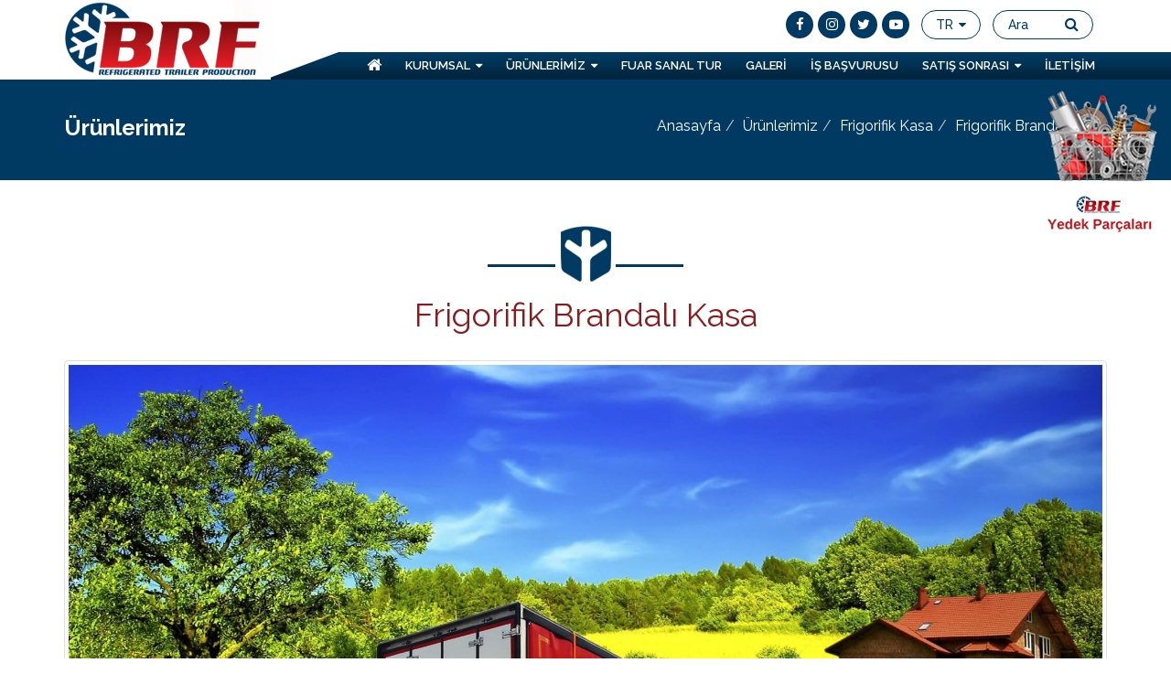

--- FILE ---
content_type: text/html; charset=utf-8
request_url: http://brf.com.tr/Urunlerimiz-5-245-frigorifik-brandali-kasa_frigorifik-kasa
body_size: 28141
content:

<!DOCTYPE html PUBLIC "-//W3C//DTD XHTML 1.0 Transitional//EN" "http://www.w3.org/TR/xhtml1/DTD/xhtml1-transitional.dtd">



<html>
<head><title>
	Frigorifik Brandalı Kasa / BRF Treyler, Refrigerated Trailer Production - HATAY / Antakya / TURKEY
</title><meta charset="utf-8" /><meta http-equiv="X-UA-Compatible" content="IE=edge" /><meta name="viewport" content="width=device-width, initial-scale=1" />
    <meta name="copyright" content="BRF TREYLER 2018 TÜM HAKLARI SAKLIDIR" />
    <meta name="description" content="BRF Treyler Ltd. Şti. Gıda zincirindeki tüm profesyonellerin hijyen ve kalitenin en iyi koşulları altında bozulabilir ürünleri nakil etmelerine izin vermek için 1994 yılından beri yüksek performanslı soğutmalı araçlar tasarlamakta ve üretmektedir." />
    <meta name="keywords" content="frigorifik treyler,tenteli treyler,sal dorse treyler,lpg tankeri,et kancalı treyler,kapılı treyler, brandalı treyler,sal dorse konteyner taşıyıcı,tavuk taşıma aracı" />
    <meta property="og:title" content="BRF Treyler, Refrigerated Trailer Production - HATAY / Antakya / TURKEY" />
    <meta property="og:url" content="http://www.brf.com.tr" />
    <meta http-equiv="Cache-control" content="public" /><meta http-equiv="expires" content="7 days" /><meta name="robots" content="index,follow" /><link rel="shortcut icon" href="/images/favicon.ico" title="Favicon" /><link href="/css/lib/bootstrap.css" rel="stylesheet" /><link href="/css/lib/font-awesome.css" rel="stylesheet" /><link href="/css/lib/jquery.bxslider.css" rel="stylesheet" /><link href="/css/lib/marpad.min.css" rel="stylesheet" /><link href="/css/app.min.css?v=1.3" rel="stylesheet" />
    <script src="/js/lib/jquery-3.2.1.min.js" type="text/javascript"></script>
    <script src="/js/lib/bootstrap.min.js" type="text/javascript"></script>
    <script src="/js/lib/jquery.easing.1.3.min.js"></script>
    <link href="/css/lib/camera.css" rel="stylesheet" type="text/css" />
    <script src="/js/lib/camera.js"></script>
    <script src="/js/lib/jquery.bxslider.js"></script>
    <link type="text/css" rel="stylesheet" href="/css/lib/lightGallery.css" /> 
    <!-- A jQuery plugin that adds cross-browser mouse wheel support. (Optional) -->
    <script src="/js/lib/jquery.mousewheel.min.js"></script>
    <script src="/js/lib/lightgallery.min.js"></script>
    <!-- lightgallery plugins -->
    <script src="/js/lib/lg-thumbnail.min.js"></script>
    <script src="/js/lib/lg-fullscreen.min.js"></script>
    <script src="/js/lib/lg-zoom.min.js"></script>
    <script src="/js/lib/lg-autoplay.min.js"></script>
    <script src="/js/lib/lg-hash.min.js"></script>
    <script src="/js/lib/lg-pager.min.js"></script>
    <script src="/js/lib/lg-video.min.js"></script>
    <script src="/js/lib/isotope-docs.min.js"></script>
    <!-- lightgallery plugins -->
    <script type='text/javascript'>var sLang='tr';</script>
    <script src="/js/js.js"></script>
    <!-- HTML5 shim and Respond.js for IE8 support of HTML5 elements and media queries -->
    <!-- WARNING: Respond.js doesn't work if you view the page via file:// -->
    <!--[if lt IE 9]>
      <script src="https://oss.maxcdn.com/html5shiv/3.7.2/html5shiv.min.js"></script>
      <script src="https://oss.maxcdn.com/respond/1.4.2/respond.min.js"></script>
    <![endif]-->
    
</head>
<body>
    <a href="https://brfsatis.com" target="_blank" class="btn-ssh hidden-xs"><img src="/images/ssh.png" /></a>
    <div class="topbar topbar-static">
        <div class="container">
            <nav class="navbar inav">
                <a href="http://brf.com.tr/" class="logo-link hidden-sm hidden-xs"></a>
                <div class="navbar-header">
                    <button type="button" class="navbar-toggle collapsed" data-toggle="collapse" data-target="#bs" aria-expanded="false"><span class="icon-bar"></span><span class="icon-bar"></span><span class="icon-bar"></span></button>
                    <a class="navbar-brand logo" href="http://brf.com.tr/"><img src="/images/logo.png" class="img-responsive" /></a>
                </div>
                <div class="topline text-right">
                    <div class="top-socials">
                        
                        <a href="https://www.facebook.com/BrfTrailer" target="_blank"><div class="middler-in"><div class="middler-center"><i class="fa fa-facebook-f"></i></div></div></a>
                        <a href="https://www.instagram.com/brftreyler" target="_blank"><div class="middler-in"><div class="middler-center"><i class="fa fa-instagram"></i></div></div></a>
                        <a href="https://twitter.com/brftreyler" target="_blank"><div class="middler-in"><div class="middler-center"><i class="fa fa-twitter"></i></div></div></a>
                        <a href="https://www.youtube.com/channel/UCN6LNmTJYJIm1ZOCoVIEXPg" target="_blank"><div class="middler-in"><div class="middler-center"><i class="fa fa-youtube-play"></i></div></div></a>
                        
                    </div>

                    <div class="dmenu dropdown">
                        <a href="#" class="dropdown-toggle topel anim" type="button" id="m1" data-toggle="dropdown" aria-haspopup="true" aria-expanded="true">TR <i class="fa fa-caret-down m-2 ml"></i></a>
                        <ul class="dropdown-menu dropdown-menu-right" aria-labelledby="m1">
                            <li><a class='hidden' title='Türkçe' href="/Urunlerimiz">TR</a></li><li><a title='İngilizce' href="/Urunlerimiz/en">EN</a></li><li><a title='Rusça' href="/Urunlerimiz/ru">RU</a></li><li><a title='Arapça' href="/Urunlerimiz/ar">AR</a></li>
                        </ul>
                    </div>

                    <form method="post" action="http://brf.com.tr/Arama" class="top-search">
                            <input type="text" class="form-control top-input" name="s" autocomplete="off" placeholder="Ara">
                            <button class="btn-search anim" type="submit"><i class="fa fa-search fa-lg m-2 mt"></i></button>
                    </form>
                </div>
                <div class="collapse navbar-collapse" id="bs">
                    <ul class="nav navbar-nav navbar-right">
                        <li class="hidden-sm"><a href="http://brf.com.tr/"><i class="fa fa-home fa-lg m-2 mt"></i></a></li>
                        <li class="dropdown">
                            <a href="http://brf.com.tr/Kurumsal" class="noclick-xs">KURUMSAL &nbsp;<i class="fa fa-caret-down"></i></a>
                            <ul class="dropdown-menu dropdown-menu-center">
                                <li><a href="http://brf.com.tr/Sertifikalar"><i class="fa fa-angle-double-right"></i> Sertifikalar</a></li>
                                <li><a href="http://brf.com.tr/Katalog"><i class="fa fa-angle-double-right"></i> Kataloglar</a></li>
                                <li><a href="http://brf.com.tr/Haberler"><i class="fa fa-angle-double-right"></i> HABERLER</a></li>
                                <li><a href="http://brf.com.tr/Gizlilik"><i class="fa fa-angle-double-right"></i> Kullanım Şartları ve Gizlilik</a></li>
                                <li><a href="http://brf.com.tr/KVKK"><i class="fa fa-angle-double-right"></i> KVKK Veri Sahibi Başvuru Formu</a></li>
                                <li><a href="http://brf.com.tr/Ziyaretci"><i class="fa fa-angle-double-right"></i> Ziyaretçi Aydınlatma Metni</a></li>
                            </ul>
                        </li>
                        <li class="dropdown">
                            <a href="http://brf.com.tr/Urunlerimiz" class="noclick-xs">ÜRÜNLERİMİZ &nbsp;<i class="fa fa-caret-down"></i></a>
                            <ul class="dropdown-menu dropdown-menu-center" data-copy="menu"><li><a class='' href="http://brf.com.tr/Urunlerimiz-4-frigorifik-treyler">Frigorifik Treyler<img src="/images/icon-brf.png" class='hidden' /></a><ul><li><a href="http://brf.com.tr/Urunlerimiz-4-221-frigorifik-treyler_frigorifik-treyler"><i class='fa fa-angle-double-right'></i> Frigorifik Treyler</a></li><li><a href="http://brf.com.tr/Urunlerimiz-4-17-frigorifik-ciftkatli-treyler_frigorifik-treyler"><i class='fa fa-angle-double-right'></i> Frigorifik Çiftkatlı Treyler</a></li><li><a href="http://brf.com.tr/Urunlerimiz-4-21-frigorifik-et-kancali-treyler_frigorifik-treyler"><i class='fa fa-angle-double-right'></i> Frigorifik Et Kancalı Treyler</a></li><li><a href="http://brf.com.tr/Urunlerimiz-4-225-frigorifik-kapili-treyler_frigorifik-treyler"><i class='fa fa-angle-double-right'></i> Frigorifik Kapılı Treyler</a></li><li><a href="http://brf.com.tr/Urunlerimiz-4-229-frigorifik-brandali-treyler_frigorifik-treyler"><i class='fa fa-angle-double-right'></i> Frigorifik Brandalı Treyler</a></li></ul></li><li><a class='' href="http://brf.com.tr/Urunlerimiz-5-frigorifik-kasa">Frigorifik Kasa<img src="/images/icon-brf.png" class='hidden' /></a><ul><li><a href="http://brf.com.tr/Urunlerimiz-5-233-frigorifik-kasa_frigorifik-kasa"><i class='fa fa-angle-double-right'></i> Frigorifik Kasa</a></li><li><a href="http://brf.com.tr/Urunlerimiz-5-237-frigorifik-et-kancali-kasa_frigorifik-kasa"><i class='fa fa-angle-double-right'></i> Frigorifik Et Kancalı Kasa</a></li><li><a href="http://brf.com.tr/Urunlerimiz-5-241-frigorifik-kasa-kiti_frigorifik-kasa"><i class='fa fa-angle-double-right'></i> Frigorifik Kasa Kiti</a></li><li><a href="http://brf.com.tr/Urunlerimiz-5-245-frigorifik-brandali-kasa_frigorifik-kasa"><i class='fa fa-angle-double-right'></i> Frigorifik Brandalı Kasa</a></li></ul></li><li><a class='' href="http://brf.com.tr/Urunlerimiz-6-tenteli-treyler">Tenteli Treyler<img src="/images/icon-brf.png" class='hidden' /></a><ul><li><a href="http://brf.com.tr/Urunlerimiz-6-249-tenteli-treyler_tenteli-treyler"><i class='fa fa-angle-double-right'></i> Tenteli Treyler</a></li><li><a href="http://brf.com.tr/Urunlerimiz-6-253-tenteli-yukselir-tavan-treyler_tenteli-treyler"><i class='fa fa-angle-double-right'></i> Tenteli Yükselir Tavan Treyler</a></li></ul></li><li><a class='' href="http://brf.com.tr/Urunlerimiz-7-sal-dorse-treyler">Sal Dorse Treyler<img src="/images/icon-brf.png" class='hidden' /></a><ul><li><a href="http://brf.com.tr/Urunlerimiz-7-41-sal-dorse_sal-dorse-treyler"><i class='fa fa-angle-double-right'></i> Sal Dorse</a></li><li><a href="http://brf.com.tr/Urunlerimiz-7-49-sal-dorse-konteyner-tasiyici_sal-dorse-treyler"><i class='fa fa-angle-double-right'></i> Sal Dorse Konteyner Taşıyıcı</a></li><li><a href="http://brf.com.tr/Urunlerimiz-7-45-tavuk-tasima-araci_sal-dorse-treyler"><i class='fa fa-angle-double-right'></i> Tavuk Taşıma Aracı</a></li></ul></li></ul>
                        </li>
                        
                        <li><a href="/3d" target="_blank">FUAR SANAL TUR</a></li>
                        <li><a href="http://brf.com.tr/Galeri">GALERİ</a></li>
                        
                        <li><a href="http://brf.com.tr/Basvur">İŞ BAŞVURUSU</a></li>
                        <li class="dropdown">
                            <a data-href="https://brfsatis.com" class="noclick-xs">SATIŞ SONRASI &nbsp;<i class="fa fa-caret-down"></i></a>
                            <ul class="dropdown-menu dropdown-menu-center">
                                <li><a href="https://brfsatis.com" target="_blank"><i class="fa fa-angle-double-right"></i> Yedek Parçalar</a></li>
                                <li><a href="/yetkili_servisler.pdf" target="_blank"><i class="fa fa-angle-double-right"></i> Yetkili Servisler</a></li>
                                <li><a href="#" data-target="_blank"><i class="fa fa-angle-double-right"></i> Yurtiçi Bayilerimiz</a></li>
                                <li><a href="#" data-target="_blank"><i class="fa fa-angle-double-right"></i> Yurtdışı Bayilerimiz</a></li>
                                <li><a href="/brf_kullanim_kilavuzu.pdf" data-target="_blank"><i class="fa fa-angle-double-right"></i> Kullanım ve Bakım Katalogları</a></li>
                            </ul>
                        </li>
                        <li><a href="http://brf.com.tr/iletisim">İLETİŞİM</a></li>
                    </ul>
                    <i class="topmenu-corner hidden-xs"></i>
                </div>
            </nav>
            <div class="clearfix"></div>
        </div>
    </div>
        
<div class='iposter' animate='slideInDown'> <div class='container'> <div class='xrow'> <div class='col-md-4 col-sm-5 p-0'> <div class='iposter-header'><h3>Ürünlerimiz</h3></div> </div> <div class='col-md-8 col-sm-7 p-0'><ol class='breadcrumb'><li><a class='hvr-float-shadow' href='http://brf.com.tr/'>Anasayfa</a></li><li><a class='hvr-float-shadow' href='http://brf.com.tr/Urunlerimiz'>Ürünlerimiz</a></li><li><a href='Urunlerimiz-5-frigorifik-kasa' class='hvr-float-shadow'>Frigorifik Kasa</a></li><li class='active'>Frigorifik Brandalı Kasa</li></ol></div><div class='clearfix'></div></div> </div> </div>
    <div class="product-area">
        <div class="container">
            <div class="row">
                <div class="col-md-8">
<div class="product-header"><div class="about-icon"><img src="/images/logo-icon.png" /></div><h2>Frigorifik Brandalı Kasa</h2></div><img src='/userfiles/i/245/1_Frigorifik-Brandali-Kasa-1.jpg' class='btn-block img-responsive img-thumbnail form-group' /><div class='iboxes form-group'><div class='row lightbox-items gallery-area isotope'><div class='col-md-4 col-sm-6 iso-item'><a class='igallery-img img-dila lightbox-item' href='/userfiles/i/245/1_Frigorifik-Brandali-Kasa-1.jpg'><img class='img-responsive btn-block' src='\userfiles\i\245\k\full_1_Frigorifik-Brandali-Kasa-1.jpg' /></a></div><div class='col-md-4 col-sm-6 iso-item'><a class='igallery-img img-dila lightbox-item' href='/userfiles/i/245/2_Frigorifik-Brandali-Kasa-2.jpg'><img class='img-responsive btn-block' src='\userfiles\i\245\k\full_2_Frigorifik-Brandali-Kasa-2.jpg' /></a></div><div class='col-md-4 col-sm-6 iso-item'><a class='igallery-img img-dila lightbox-item' href='/userfiles/i/245/3_Frigorifik-Brandali-Kasa-4.jpg'><img class='img-responsive btn-block' src='\userfiles\i\245\k\full_3_Frigorifik-Brandali-Kasa-4.jpg' /></a></div><div class='col-md-4 col-sm-6 iso-item'><a class='igallery-img img-dila lightbox-item' href='/userfiles/i/245/4_Frigorifik-Brandali-Kasa-3.jpg'><img class='img-responsive btn-block' src='\userfiles\i\245\k\full_4_Frigorifik-Brandali-Kasa-3.jpg' /></a></div><div class='col-md-4 col-sm-6 iso-item'><a class='igallery-img img-dila lightbox-item' href='/userfiles/i/245/brandali_kasa_1.jpg'><img class='img-responsive btn-block' src='\userfiles\i\245\k\full_brandali_kasa_1.jpg' /></a></div><div class='col-md-4 col-sm-6 iso-item'><a class='igallery-img img-dila lightbox-item' href='/userfiles/i/245/brandali_kasa_2.jpg'><img class='img-responsive btn-block' src='\userfiles\i\245\k\full_brandali_kasa_2.jpg' /></a></div><div class='col-md-4 col-sm-6 iso-item'><a class='igallery-img img-dila lightbox-item' href='/userfiles/i/245/brandali_kasa_3.jpg'><img class='img-responsive btn-block' src='\userfiles\i\245\k\full_brandali_kasa_3.jpg' /></a></div><div class='col-md-4 col-sm-6 iso-item'><a class='igallery-img img-dila lightbox-item' href='/userfiles/i/245/brandali_kasa_4.jpg'><img class='img-responsive btn-block' src='\userfiles\i\245\k\full_brandali_kasa_4.jpg' /></a></div><div class='col-md-4 col-sm-6 iso-item'><a class='igallery-img img-dila lightbox-item' href='/userfiles/i/245/brandali_kasa_5.jpg'><img class='img-responsive btn-block' src='\userfiles\i\245\k\full_brandali_kasa_5.jpg' /></a></div><div class='col-md-4 col-sm-6 iso-item'><a class='igallery-img img-dila lightbox-item' href='/userfiles/i/245/brandali_kasa_6.jpg'><img class='img-responsive btn-block' src='\userfiles\i\245\k\full_brandali_kasa_6.jpg' /></a></div><div class='col-md-4 col-sm-6 iso-item'><a class='igallery-img img-dila lightbox-item' href='/userfiles/i/245/brandali_kasa_7.jpg'><img class='img-responsive btn-block' src='\userfiles\i\245\k\full_brandali_kasa_7.jpg' /></a></div><div class='col-md-4 col-sm-6 iso-item'><a class='igallery-img img-dila lightbox-item' href='/userfiles/i/245/canvas-case-5.JPG'><img class='img-responsive btn-block' src='\userfiles\i\245\k\full_canvas-case-5.JPG' /></a></div><div class='col-md-4 col-sm-6 iso-item'><a class='igallery-img img-dila lightbox-item' href='/userfiles/i/245/canvas-case-6.JPG'><img class='img-responsive btn-block' src='\userfiles\i\245\k\full_canvas-case-6.JPG' /></a></div></div><div class='clearfix'></div></div><div class='texter'><p>
	<img alt="" class="center-block img-responsive img-thumbnail form-group" src="/userfiles/images/brf-frigo-brandali-kasa.jpg" style="width: 886px; height: 240px;" /></p>
<div class="itable">
	<h3>
		ICEBERG BOX/ ICEBERG KUTU</h3>
	<table class="table table-striped">
		<tbody>
			<tr>
				<td>
					Side Walls (Yan Duvar)</td>
				<td>
					2 mm</td>
			</tr>
			<tr>
				<td>
					Front Wall (&Ouml;n Duvar)</td>
				<td>
					55 mm</td>
			</tr>
			<tr>
				<td>
					Back Doors (Arka Kapı)</td>
				<td>
					55 mm</td>
			</tr>
			<tr>
				<td>
					Roof (Tavan)</td>
				<td>
					50 mm</td>
			</tr>
			<tr>
				<td>
					Floor (Taban)</td>
				<td>
					125 mm</td>
			</tr>
			<tr>
				<td>
					Maximum Length (Toplam Uzunluk)</td>
				<td>
					16000 mm</td>
			</tr>
			<tr>
				<td>
					Minimum Length (İ&ccedil; Uzunluk)</td>
				<td>
					4000 mm</td>
			</tr>
			<tr>
				<td>
					(F) Overall Width (Toplam Genişlik)</td>
				<td>
					2550 mm</td>
			</tr>
			<tr>
				<td>
					(E) Internal Width (İ&ccedil; Genişlik)</td>
				<td>
					2480 mm</td>
			</tr>
			<tr>
				<td>
					(HA) Overall Height / Toplam Y&uuml;kseklik</td>
				<td>
					2725 mm</td>
			</tr>
			<tr>
				<td>
					(H) Internal Height / İ&ccedil; Y&uuml;kseklik</td>
				<td>
					2710 mm</td>
			</tr>
			<tr>
				<td>
					(W) Axles Distance / İki Aks Arası Mesafe</td>
				<td>
					2575 mm</td>
			</tr>
		</tbody>
	</table>
</div>
<p>
	&nbsp;</p><div class='clearfix'></div></div><div class='sidebar'><h3>Ürün Dökümanları</h3></div><div class='row gallery-area'><div class='col-sm-3'><a class='igallery-img' target='_blank' href='/userfiles/i/245/Brandalı_Kasa-Curtainsider_Box.pdf'><img class='img-responsive btn-block' src='/images/pdf.png' /></a></div></div><div class='clearfix'></div>
            <div class="m-50 mt">
                <div class="about-icon"><img src="/images/logo-icon.png" /></div><div class="about-header"><h3>Diğer&nbsp;Ürünlerimiz</h3></div>
                <div class='row'><div class='isotope'><div class='col-sm-4 iso-item'><div class='iproduct'><a href="http://brf.com.tr/Urunlerimiz-5-233-frigorifik-kasa_frigorifik-kasa" class='iproduct-link'><div class='middler anim'><div class='middler-in'><div class='middler-center'><div class='iproduct-in'><div class='iproduct-text'><i class='fa fa-link'></i></div></div></div></div></div><img src='/userfiles/i/233/k/full_Frigorifik-Kasa-1.jpg' class='btn-block img-responsive' /></a><div class="iproduct-bottom"><div class="iproduct-title"><div class="middler-in"><div class="middler-left"><h3><a href="http://brf.com.tr/Urunlerimiz-5-233-frigorifik-kasa_frigorifik-kasa">Frigorifik Kasa</a></h3></div></div></div><div class="iproduct-area">Frigorifik Kasa</div><a href='http://brf.com.tr/Urunlerimiz-5-233-frigorifik-kasa_frigorifik-kasa' class='btn-read'>Devamı <i class='fa fa-long-arrow-right vmiddle m-5 ml'></i></a></div></div></div><div class='col-sm-4 iso-item'><div class='iproduct'><a href="http://brf.com.tr/Urunlerimiz-5-237-frigorifik-et-kancali-kasa_frigorifik-kasa" class='iproduct-link'><div class='middler anim'><div class='middler-in'><div class='middler-center'><div class='iproduct-in'><div class='iproduct-text'><i class='fa fa-link'></i></div></div></div></div></div><img src='/userfiles/i/237/k/full_Et_Kanclı_Kasa-1.jpg' class='btn-block img-responsive' /></a><div class="iproduct-bottom"><div class="iproduct-title"><div class="middler-in"><div class="middler-left"><h3><a href="http://brf.com.tr/Urunlerimiz-5-237-frigorifik-et-kancali-kasa_frigorifik-kasa">Frigorifik Et Kancalı Kasa</a></h3></div></div></div><div class="iproduct-area">Frigorifik Et Kancalı Kasa</div><a href='http://brf.com.tr/Urunlerimiz-5-237-frigorifik-et-kancali-kasa_frigorifik-kasa' class='btn-read'>Devamı <i class='fa fa-long-arrow-right vmiddle m-5 ml'></i></a></div></div></div><div class='col-sm-4 iso-item'><div class='iproduct'><a href="http://brf.com.tr/Urunlerimiz-5-241-frigorifik-kasa-kiti_frigorifik-kasa" class='iproduct-link'><div class='middler anim'><div class='middler-in'><div class='middler-center'><div class='iproduct-in'><div class='iproduct-text'><i class='fa fa-link'></i></div></div></div></div></div><img src='/userfiles/i/241/k/full_case-kit.jpg' class='btn-block img-responsive' /></a><div class="iproduct-bottom"><div class="iproduct-title"><div class="middler-in"><div class="middler-left"><h3><a href="http://brf.com.tr/Urunlerimiz-5-241-frigorifik-kasa-kiti_frigorifik-kasa">Frigorifik Kasa Kiti</a></h3></div></div></div><div class="iproduct-area">Frigorifik Kasa Kiti</div><a href='http://brf.com.tr/Urunlerimiz-5-241-frigorifik-kasa-kiti_frigorifik-kasa' class='btn-read'>Devamı <i class='fa fa-long-arrow-right vmiddle m-5 ml'></i></a></div></div></div><div class="clearfix"></div></div></div>
            </div>
            
                </div>
			    <div class="col-md-4"></div>
                <div class="clearfix"></div>
            </div>
        </div>
    </div>

    <div class="footer-area">
        <div class="container">
            <div class="row">
                <div class="col-md-3 col-sm-6">
                    <a href="http://brf.com.tr/" class="footer-logo hvr-float-shadow"><img class="img-responsive" src="/images/footer-logo.png" /></a>
                    <div class="isubscribe">
                        <h3>Haber Bülteni</h3>
                        <div class="isubscribe-text">
                            Haber bültenimize üye olun ve en yeni projeler ve promosyonlar hakkında bilgi sahibi olun
                        </div>
                        <div class="input-group form-group">
                            <input type="text" class="form-control" id="sign-mail" placeholder="Mail Adresiniz">
                            <span class="input-group-btn"><button class="btn btn-default" type="button" onclick="sendMail('sign-mail', this);"><i class="fa fa-envelope"></i></button></span>
                        </div>
                        <div id="bilgi"></div>
                    </div>
                </div>
                <div class="col-md-3 col-sm-6">
                    <div class="footer-list">
                        <h3>Hızlı Linkler</h3>
                        <ul>
                            
                            <li><a href="http://brf.com.tr/Kurumsal"><i class="fa fa-angle-right" aria-hidden="true"></i>Kurumsal</a></li>
                            
                            <li><a href="http://brf.com.tr/Galeri"><i class="fa fa-angle-right" aria-hidden="true"></i>Galeri</a></li>
                            <li><a href="http://brf.com.tr/Sertifikalar"><i class="fa fa-angle-right" aria-hidden="true"></i>Sertifikalar</a></li>
                            
                            <li><a href="http://brf.com.tr/Basvur"><i class="fa fa-angle-right" aria-hidden="true"></i>İş Başvurusu</a></li>
                            <li><a href="https://brfsatis.com" target="_blank"><i class="fa fa-angle-right" aria-hidden="true"></i>Satış Sonrası</a></li>
                                <li><a href="http://brf.com.tr/Gizlilik"><i class="fa fa-angle-right" aria-hidden="true"></i>Kullanım Şartları ve Gizlilik</a></li>
                                <li><a href="http://brf.com.tr/KVKK"><i class="fa fa-angle-right" aria-hidden="true"></i>KVKK Veri Sahibi Başvuru Formu</a></li>
                                <li><a href="http://brf.com.tr/Ziyaretci"><i class="fa fa-angle-right" aria-hidden="true"></i>Ziyaretçi Aydınlatma Metni</a></li>
                            <li><a href="http://brf.com.tr/iletisim"><i class="fa fa-angle-right" aria-hidden="true"></i>Bize Ulaşın</a></li>
                        </ul>
                    </div>
                </div>
                <div class="clearfix visible-sm"></div>
                <div class="col-md-3 col-sm-6">
                    <div class="footer-list">
                        <h3>Ürün Kategorileri</h3>
                        <ul data-copy-in="menu"></ul>
                    </div>
                </div>
                <div class="col-md-3 col-sm-6">
                    <div class="footer-list footer-content">
                        <h3>İletişim</h3>
                        <div class="footer-text footer-texter">
                            Bülent Ramazan Frigorifik Trailer San. Tic. Ltd. Şti.
                        </div>
                        <div class="footer-text">
                            Güzelbirlik Mh. İpekyolu Cd. No: 131<br> Antakya / HATAY /TURKEY
                        </div>
                        <div class="footer-text footer-phone">
                            Şube
                        </div>
                        <div class="footer-text">
                            Güzelburç Mah. Çevreyolu Cad. No : 19 Antakya / HATAY /TURKEY
                        </div>						
                        <div class="footer-text footer-phone">
                            +90 538 484 94 72
                        </div>
                        <a href="mailto:servis@brf.com.tr" class="footer-text">
                            servis@brf.com.tr
                        </a>
                    </div>
                    <div class="social-area">
                        <a href="/3d" target="_blank" class="active" data-toggle="tooltip" data-placement="bottom" title="3D Sanal Tur"><div class="middler-in"><div class="middler-center"><img src="/images/img-tour-white.png" /></div></div></a>
                        <a href="https://www.facebook.com/BrfTrailer" target="_blank"><div class="middler-in"><div class="middler-center"><i class="fa fa-facebook"></i></div></div></a>
                        <a href="https://twitter.com/brftreyler" target="_blank"><div class="middler-in"><div class="middler-center"><i class="fa fa-twitter"></i></div></div></a>
                        <a href="https://www.instagram.com/brftreyler" target="_blank"><div class="middler-in"><div class="middler-center"><i class="fa fa-instagram"></i></div></div></a>
                        <a href="https://www.youtube.com/channel/UCN6LNmTJYJIm1ZOCoVIEXPg" target="_blank"><div class="middler-in"><div class="middler-center"><i class="fa fa-youtube-play"></i></div></div></a>
                        
                    </div>
                </div>
            </div>
            <div class="footer-bottom">
                <div class="row">
                    <div class="col-sm-6">
                        <div class="copyright">
                            BRF TREYLER 2018 TÜM HAKLARI SAKLIDIR
                        </div>
                    </div>
                    <div class="col-sm-6">
                        <div class="copyright copy-267">
                            <span class="vmiddle">DESIGNED AND DEVELOPED BY</span> <a class="link-267 pusher" href="http://267.com.tr" target="_blank">267 INTERNET TECH.</a>
                        </div>
                    </div>
                </div>
            </div>
        </div>
    </div>
</body>
</html>


--- FILE ---
content_type: text/css
request_url: http://brf.com.tr/css/app.min.css?v=1.3
body_size: 30198
content:
@import url("https://fonts.googleapis.com/css?family=Raleway:100,300,400,500,600,700,900&subset=latin-ext");@import url("lib/companents.css");body{margin:0;padding:0;cursor:default;color:#333;font-family:"Raleway",sans-serif;background-color:#fff;font-size:12px;}ul,ul li{text-decoration:none;border:0;margin:0;padding:0;list-style:none;}a{color:#000;text-decoration:none !important;cursor:pointer;}* a{color:inherit;}* a:focus{color:inherit;}img{border:0;vertical-align:middle;}h1,h2,h3,h4,h5,h6{margin:0;padding:0;font-weight:normal;}input:focus,a:focus,button:focus,textarea:focus{outline:none !important;box-shadow:none !important;}.fa.fa-active-show,.fa.fa-hover-show,.active>.fa.fa-active-hidden,:hover>.fa.fa-hover-hidden{display:none;}.active>.fa.fa-active-show,:hover>.fa.fa-hover-show{display:inline-block;}.img-dila{overflow:hidden;display:block;position:relative;}.img-dila img{-webkit-transition:all .4s ease;-moz-transition:all .4s ease;-o-transition:all .4s ease;-ms-transition:all .4s ease;transition:all .4s ease;}.img-dila:hover img{-webkit-backface-visibility:hidden;backface-visibility:hidden;-webkit-transform:translateZ(0) scale(1.2);-moz-transform:scale(1.2);-ms-transform:scale(1.2);-o-transform:translatZ(0) scale(1.2);transform:translatZ(0) scale(1.2);}.iblock,.vmiddle,.top-socials,.dmenu,.top-search,.top-socials a:not(.active){display:inline-block;}.vmiddle,.top-socials,.dmenu,.top-search,.top-socials a:not(.active){vertical-align:middle;}.pos-relative{position:relative;}.noCursor{cursor:default;}.noborder{border:0 !important;}a.logo-267{background-color:#eee;border-radius:50%;padding:6px;margin:10px auto;}a.logo-267:hover{background-color:#fafafa;}.pusher{display:inline-block;vertical-align:middle;-webkit-transform:translateZ(0);transform:translateZ(0);box-shadow:0 0 1px transparent;-webkit-backface-visibility:hidden;backface-visibility:hidden;-moz-osx-font-smoothing:grayscale;}.pusher:hover,.pusher:focus,.pusher:active{-webkit-animation-name:pusher;animation-name:pusher;-webkit-animation-duration:.3s;animation-duration:.3s;-webkit-animation-timing-function:linear;animation-timing-function:linear;-webkit-animation-iteration-count:1;animation-iteration-count:1;}@-webkit-keyframes pusher{50%{-webkit-transform:scale(.8);transform:scale(.8);}100%{-webkit-transform:scale(1);transform:scale(1);}}@keyframes pusher{50%{-webkit-transform:scale(.8);transform:scale(.8);}100%{-webkit-transform:scale(1);transform:scale(1);}}.middler{position:absolute;z-index:10;left:0;top:0;width:100%;height:100%;}.middler-in{width:100%;height:100%;border-spacing:0;display:table;border-collapse:collapse;}.middler-in.static{position:static;z-index:auto;}.middler-left,.middler-center,.middler-right,.middler-top,.middler-bottom{display:table-cell;vertical-align:middle;text-align:left;}.middler-center{text-align:center;}.middler-right{text-align:right;}.middler-top{vertical-align:top;}.middler-bottom{vertical-align:bottom;}.ihover{position:absolute;z-index:9;left:0;top:0;width:100%;height:100%;background-color:rgba(0,0,0,.7);}.nobg{background-color:transparent !important;}[data-active-in]{display:none;}[data-active-in].active{display:block;}[animate],[data-effect]{visibility:hidden;}.anim,.iproduct-title h3 a,.btn-read,.footer-area a,.footer-area .btn,.top-search,.sidebar-list ul li a,.sidebar-list ul li a:after,.sidebar-list ul li a:before,.sidebar-news ul li a,.sidebar-download a,.logo,#bs ul li a{-moz-transition:300ms all;-o-transition:300ms all;-webkit-transition:300ms all;-ms-transition:300ms all;transition:300ms all;}.goTop{background-color:#003a63;}.goTop:hover{background-color:#8c1b1d;}ul.nav.navbar-nav,nav.navbar,a.navbar-brand{margin:0;}nav.navbar{border:none;border-radius:0;min-height:inherit;}a.navbar-brand{height:auto;padding:0;line-height:inherit;}.navbar-toggle{border-color:#fff;margin-right:0;border-radius:0;-moz-border-radius:0;-webkit-border-radius:0;position:absolute;right:0;top:20px;}.navbar-toggle.collapsed{background-color:#003a63;}.navbar-toggle,.navbar-toggle:hover{background-color:#830c0e;}.navbar-toggle .icon-bar{background-color:#fff;}#bs{padding:0 !important;box-shadow:none !important;z-index:2;margin-top:3px;position:relative;}@media only screen and (min-width:768px){#bs{background-image:url("../images/bg-banner.png");background-repeat:no-repeat;background-position:right bottom;min-height:30px;}}.topmenu-corner{display:block;position:absolute;right:0;bottom:0;z-index:9;right:-27px;bottom:-17px;width:27px;height:47px;background-image:url("../images/bg-corner.png");background-repeat:no-repeat;background-position:right 0;}@media only screen and (min-width:768px) and (max-width:992px){.topmenu-corner{width:25px;right:-25px;}}#bs>ul>li>a{background-color:transparent !important;padding:5px 13px;color:#fff;font-weight:600;font-size:13px;}@media only screen and (min-width:768px) and (max-width:992px){#bs>ul>li>a{padding-left:8px !important;padding-right:8px !important;}}@media only screen and (max-width:767px){#bs>ul>li>a{color:#003a63;font-size:16px;padding:10px;border-bottom:1px solid #eee;}}#bs>ul>li:hover>a{-ms-filter:"progid:DXImageTransform.Microsoft.Alpha(Opacity=60)";filter:alpha(opacity=60);-moz-opacity:.6;-khtml-opacity:.6;opacity:.6;}#bs>ul>li.active>a,#bs>ul>li.active>a:hover,#bs>ul>li.active>a:focus{background-color:transparent !important;-ms-filter:"progid:DXImageTransform.Microsoft.Alpha(Opacity=70)";filter:alpha(opacity=70);-moz-opacity:.7;-khtml-opacity:.7;opacity:.7;}@media only screen and (min-width:768px){#bs>ul>li.active>a,#bs>ul>li.active>a:hover,#bs>ul>li.active>a:focus{color:#fff !important;}}#bs>ul>li:last-child>a{border:0;}#bs>ul>li:hover>ul{display:block;-webkit-animation-duration:300ms;animation-duration:300ms;}#bs>ul .open .dropdown-menu,#bs>ul>li ul{margin-top:0 !important;}#bs>ul>.open>a,#bs>ul>.open>a:hover,#bs>ul>.open>a:focus{background-color:transparent;cursor:default;border-color:transparent !important;}@media only screen and (min-width:768px){#bs>ul>.open>a,#bs>ul>.open>a:hover,#bs>ul>.open>a:focus{color:#eee !important;}}#bs>ul .open .dropdown-menu,#bs>ul>li:hover>ul{margin-top:0;padding:0 0;border:none !important;border-radius:0;min-width:170px !important;}#bs>ul .open .dropdown-menu li a,#bs>ul>li:hover ul li a{display:block;font-size:12px;padding:9px 15px;color:#000;background-color:#fff;border-bottom:1px solid #c6c4c4;}#bs>ul .open>.dropdown-menu>li:hover>a,#bs>ul>li>.dropdown-menu>li.active>a,#bs>ul>li>.dropdown-menu>li>ul>li.active a,#bs>ul>li:hover ul li a:hover{background-color:#8c0d10;color:#fff;}.dropdown-menu-center{right:auto !important;left:50% !important;transform:translate(-50%,0);}#bs ul li ul li{position:relative;}#bs ul li ul li ul{display:none;position:absolute;left:0;top:0;z-index:inherit;min-width:200px;left:100%;border:1px solid #ccc;border:1px solid rgba(0,0,0,.15);border-left:0;margin-top:-1px !important;-webkit-box-shadow:0 6px 12px rgba(0,0,0,.175);-moz-box-shadow:0 6px 12px rgba(0,0,0,.175);box-shadow:0 6px 12px rgba(0,0,0,.175);}@media only screen and (max-width:767px){#bs ul li ul li ul{position:static;left:auto;top:auto;z-index:inherit;}}#bs ul li ul li ul li a .fa{color:#8c0d10;}#bs ul li ul li ul li a:hover .fa{color:#fff;}#bs ul li ul li:hover ul{display:block;}.slide-xs>ul,.product-slide>ul,.news-slide>ul,.igallery>ul{transform:scale(0);}@media only screen and (min-width:768px) and (max-width:992px){.logo img{max-width:180px;}}@media only screen and (min-width:768px){.section1{margin-bottom:15px;}}@media only screen and (max-width:767px){.section1{overflow:hidden;}}.slide{position:relative;overflow:hidden;}.slide>div{display:block;position:relative;overflow:hidden;}@media only screen and (min-width:768px) and (max-width:992px){.slide>div .middler-left{vertical-align:bottom;}}.slide-text{display:inline-block;font-size:18px;font-weight:500;color:#fff;word-wrap:break-word;padding:20px 50px;background:rgba(0,0,0,.3);background:-moz-linear-gradient(left,rgba(0,0,0,.3) 0%,rgba(0,0,0,.3) 100%);background:-webkit-gradient(left top,right top,color-stop(0%,rgba(0,0,0,.3)),color-stop(100%,rgba(0,0,0,.3)));background:-webkit-linear-gradient(left,rgba(0,0,0,.3) 0%,rgba(0,0,0,.3) 100%);background:-o-linear-gradient(left,rgba(0,0,0,.3) 0%,rgba(0,0,0,.3) 100%);background:-ms-linear-gradient(left,rgba(0,0,0,.3) 0%,rgba(0,0,0,.3) 100%);background:linear-gradient(to right,rgba(0,0,0,.3) 0%,rgba(0,0,0,.3) 100%);filter:progid:DXImageTransform.Microsoft.gradient(startColorstr='#000000',endColorstr='#000000',GradientType=1);}@media only screen and (min-width:768px) and (max-width:992px){.slide-text{margin-bottom:30px;}}.slide h3{letter-spacing:2px;font-size:36px;font-weight:900;}.iliner{width:100px;height:3px;background-color:#fff;}.slide-area{position:relative;padding-bottom:50px;}@media only screen and (min-width:768px) and (max-width:992px){.slide-area{overflow:hidden;}}@media only screen and (max-width:767px){.slide-area{padding-bottom:70px;}}.camera_bar_cont{background-color:transparent !important;}.slide-brand{display:block;text-align:center;position:absolute;z-index:9;width:100%;margin-top:-25px;height:75px;}@media only screen and (max-width:767px){.slide-brand{margin-top:-15px;}}.arma-text{color:#fff;font-size:18px;font-weight:700;margin-bottom:12px;overflow:hidden;}@media only screen and (max-width:480px){.arma-text{margin-bottom:33px;}}.section2{margin-bottom:20px;}.iproduct{display:block;position:relative;}.iproduct-link{display:block;position:relative;}.product-header{margin-bottom:30px;text-align:center;}@media only screen and (max-width:767px){.product-header+img.img-thumbnail{display:none;}}.product-header h2{font-size:36px;color:#8c1b1d;}.product-area{margin-bottom:70px;}.product-area .iproduct{margin-bottom:30px;}.iproduct:hover .middler{opacity:1;}.iproduct-photo{margin-bottom:10px;position:relative;display:block;position:relative;height:115px;overflow:hidden;}.iproduct-photo img{min-height:100%;}.iproduct .middler{-ms-filter:"progid:DXImageTransform.Microsoft.Alpha(Opacity=0)";filter:alpha(opacity=0);-moz-opacity:0;-khtml-opacity:0;opacity:0;background:rgba(0,58,99,.5);background:-moz-linear-gradient(left,rgba(0,58,99,.5) 0%,rgba(0,58,99,.5) 100%);background:-webkit-gradient(left top,right top,color-stop(0%,rgba(0,58,99,.5)),color-stop(100%,rgba(0,58,99,.5)));background:-webkit-linear-gradient(left,rgba(0,58,99,.5) 0%,rgba(0,58,99,.5) 100%);background:-o-linear-gradient(left,rgba(0,58,99,.5) 0%,rgba(0,58,99,.5) 100%);background:-ms-linear-gradient(left,rgba(0,58,99,.5) 0%,rgba(0,58,99,.5) 100%);background:linear-gradient(to right,rgba(0,58,99,.5) 0%,rgba(0,58,99,.5) 100%);filter:progid:DXImageTransform.Microsoft.gradient(startColorstr='#003a63',endColorstr='#003a63',GradientType=1);}.iproduct-in{color:#fff;}.iproduct-in h3{margin-bottom:10px;font-size:14px;font-weight:500;}.iproduct-text{padding:0 8px;}.iproduct-text i{font-size:30px;}.iproduct-header{margin-left:10px;}.iproduct-bottom{margin-left:0;padding:10px 15px 30px;background-color:#f8f8f8;}@media only screen and (max-width:767px){.iproduct-bottom{padding:15px;}}.iproduct-title{display:block;position:relative;margin-bottom:5px;}@media(min-width:768px){.iproduct-title{height:52px;overflow:hidden;}}@media(min-width:768px){.iproduct-title img{min-height:100%;}}.iproduct-title h3{font-size:20px;color:#003a63;line-height:130%;font-weight:700;}.iproduct-title h3 a:hover{color:#8c1b1d;}.btn-read{display:inline-block;font-size:16px;color:#830c0e;font-weight:700;line-height:100%;}.btn-read:hover{color:#000;}.iproduct-area{color:#000;font-size:14px;display:block;position:relative;margin-bottom:25px;}@media(min-width:768px){.iproduct-area{height:60px;overflow:hidden;}}@media(min-width:768px){.iproduct-area img{min-height:100%;}}@media only screen and (max-width:767px){.iproduct-area{margin-bottom:15px;}}.iproduct-header h3{font-size:14px;font-weight:500;color:#000;}.iproduct-header h3:hover{color:#830c0e;}.section3{margin-bottom:40px;}.about-area{margin-bottom:100px;}.about-icon{text-align:center;margin-bottom:15px;}.about-header h3{font-size:22px;color:#8c1b1d;text-align:center;margin-bottom:30px;}@media only screen and (max-width:767px){.about-header h3{margin-bottom:15px;}}.about-text{font-size:16px;line-height:150%;}.gallery-header{position:relative;text-align:center;}.gallery-header h3{color:#8c1b1d;font-size:22px;margin-bottom:30px;}.igallery-img{display:block;position:relative;overflow:hidden;margin-bottom:30px;}.section4{margin-bottom:50px;}.inews{background-color:#f6f6f6;padding:20px;}@media only screen and (max-width:767px){.inews{padding:10px 10px 25px;}}.inews ul li:last-child{margin-bottom:0;}.inews h3{margin-bottom:15px;font-size:18px;color:#003a63;}.inews-text{margin-bottom:20px;font-size:14px;color:#000;display:block;position:relative;}@media(min-width:768px){.inews-text{height:43px;overflow:hidden;}}@media(min-width:768px){.inews-text img{min-height:100%;}}.inews-date{font-size:14px;}.inews .date-text{color:#8c1b1d;margin-left:20px;}.inews-date i,.btn-more i{position:absolute;left:0;top:4px;}.news-slide .bx-wrapper .bx-pager{bottom:-10px;}.more-text{margin-right:25px;}.btn-more:hover:hover{color:#003a63;}.inews .btn-more i{font-size:18px;right:0;left:auto;top:2px;}.inews .btn-more{color:#8c1b1d;font-size:14px;display:inline-block;}.igallery .bx-wrapper .bx-pager{bottom:10px;text-align:right;padding-right:10px;}.igallery .bx-wrapper .bx-pager a{background:#f6f6f6;margin:0 4px;}.igallery-link{display:block;position:relative;}@media(min-width:768px){.igallery-link{height:264px;overflow:hidden;}}@media(min-width:768px){.igallery-link img{min-height:100%;}}.footer-area{background-color:#003a63;min-height:370px;position:relative;padding:35px 0;border-top:4px solid #bc171d;}.footer-logo{margin-bottom:25px;display:inline-block;}.isubscribe{color:#fff;}.isubscribe h3{font-weight:700;margin-bottom:20px;font-size:16px;}.isubscribe-text{margin-bottom:20px;font-size:13px;}.footer-area .form-control{background-color:#565f66;color:#fff;border:0;border-radius:2px;height:40px;font-style:italic;}.footer-area .form-control::-webkit-input-placeholder{color:#fff;}.footer-area .form-control:-moz-placeholder{color:#fff;}.footer-area .form-control::-moz-placeholder{color:#fff;}.footer-area .form-control:-ms-input-placeholder{color:#fff;}.footer-area .btn{border:0;height:40px;background-color:#0275c4;border-radius:2px;-moz-border-radius:2px;-webkit-border-radius:2px;}.footer-area .btn i{font-size:14px;color:#fff;}.footer-area .btn:hover{background-color:#003a63;}.footer-list{margin-bottom:35px;}.footer-list ul ul{display:none;}.footer-list h3{color:#fff;font-size:16px;font-weight:700;margin-bottom:30px;}.footer-list ul li a{display:inline-block;color:#fff;font-size:13px;line-height:120%;margin-bottom:20px;}.footer-list ul li a i{margin-right:10px;}.footer-list ul li a:hover{color:#d6d6d6;}.footer-text{color:#fff;line-height:120%;margin-bottom:10px;font-size:13px;}a.footer-text:hover{color:#000;}.footer-texter,.footer-phone{font-weight:600;}.footer-phone{font-size:18px;}.footer-content{margin-bottom:20px;}.social-area a{display:inline-block;vertical-align:middle;width:30px;height:30px;background-color:#565f66;padding:8px 0;}.social-area a:hover,.social-area a.active{background-color:#006db7;}.social-area a.active{width:auto;height:auto;background-color:transparent !important;}.social-area a i{font-size:13px;color:#fff;}.footer-bottom{border-top:1px solid #fff;position:relative;padding:25px 0;padding-bottom:0;}.copy-267{text-align:right;}.link-267:hover{color:#fff;}.copyright{font-family:'Open Sans';font-size:13px;color:#fff;}.iposter{background-color:#003962;height:110px;position:relative;margin-bottom:50px;padding:40px 0;}.iposter-header h3{color:#fff;font-weight:700;font-size:24px;}.breadcrumb{background-color:transparent;text-align:right;font-size:16px;padding:0;margin-bottom:0;}.breadcrumb li,.breadcrumb li a{color:#fff !important;}.breadcrumb li a:hover{color:#f6f6f6;}.iaddress h3{margin-bottom:20px;font-size:24px;color:#8c1b1d;font-weight:700;}.icontact{margin-bottom:100px;}.address-text{margin-bottom:15px;font-size:14px;color:#000;position:relative;padding-left:30px;}.iaddress a.address-text:hover{color:#003a63;}.address-text i{position:absolute;top:2px;left:0;font-size:16px;color:#830c0e;}.btn-message{background-color:#012e4d;color:#fff;height:40px;}.btn-message:hover{background-color:#830c0e;}.topbar:not(.topbar-static){background:rgba(255,255,255,.6);background:-moz-linear-gradient(left,rgba(255,255,255,.6) 0%,rgba(255,255,255,.6) 100%);background:-webkit-gradient(left top,right top,color-stop(0%,rgba(255,255,255,.6)),color-stop(100%,rgba(255,255,255,.6)));background:-webkit-linear-gradient(left,rgba(255,255,255,.6) 0%,rgba(255,255,255,.6) 100%);background:-o-linear-gradient(left,rgba(255,255,255,.6) 0%,rgba(255,255,255,.6) 100%);background:-ms-linear-gradient(left,rgba(255,255,255,.6) 0%,rgba(255,255,255,.6) 100%);background:linear-gradient(to right,rgba(255,255,255,.6) 0%,rgba(255,255,255,.6) 100%);filter:progid:DXImageTransform.Microsoft.gradient(startColorstr='#ffffff',endColorstr='#ffffff',GradientType=1);}.topbar.topbar-static{background-color:#fff;background-image:url("../images/bg-banner.png");background-repeat:no-repeat;background-position:right bottom;}.topbar.topbar-static:not(.ifix){position:relative;z-index:1 !important;}.topbar.topbar-static:not(.ifix) .topmenu-corner{display:none;}@media only screen and (max-width:767px){.topbar.topbar-static{background-image:none;}}@media only screen and (max-width:767px){.topbar{padding-top:10px;}}.topbar.ifix{background:rgba(255,255,255,.9);background:-moz-linear-gradient(left,rgba(255,255,255,.9) 0%,rgba(255,255,255,.9) 100%);background:-webkit-gradient(left top,right top,color-stop(0%,rgba(255,255,255,.9)),color-stop(100%,rgba(255,255,255,.9)));background:-webkit-linear-gradient(left,rgba(255,255,255,.9) 0%,rgba(255,255,255,.9) 100%);background:-o-linear-gradient(left,rgba(255,255,255,.9) 0%,rgba(255,255,255,.9) 100%);background:-ms-linear-gradient(left,rgba(255,255,255,.9) 0%,rgba(255,255,255,.9) 100%);background:linear-gradient(to right,rgba(255,255,255,.9) 0%,rgba(255,255,255,.9) 100%);filter:progid:DXImageTransform.Microsoft.gradient(startColorstr='#ffffff',endColorstr='#ffffff',GradientType=1);}.slide .blur{display:none !important;}.top-socials,.dmenu,.top-search{margin-left:10px;}.top-socials{position:relative;}.top-socials a:not(.active){border-radius:50%;-moz-border-radius:50%;-webkit-border-radius:50%;font-size:15px;line-height:100%;display:inline-block;color:#fff;text-align:center;width:30px;height:30px;margin-left:2px;background-color:#003a63;}.top-socials a:not(.active):hover,.top-socials a:not(.active).active{background-color:#8c1b1d;}.top-socials a.active{display:block;position:absolute;left:0;top:0;z-index:9;left:-50px;top:-6px;}.dmenu>a,.top-input,.btn-free{border-radius:20px !important;}.dmenu{margin-bottom:0;}.dmenu>a{display:block;color:#003a63;border:1px solid #003a63;font-weight:500;font-size:14px;line-height:100%;padding:8px 15px;}.dmenu>a:hover{color:#e6350d;border-color:#e6350d;}.dmenu ul li a{display:block;padding:5px;text-align:center;font-weight:600;font-size:13px;color:#2e1622;border-top:1px solid #bbb;}.dmenu ul li:first-child a{border:0;}.dmenu:hover .dropdown-menu{display:block;}.dmenu .dropdown-menu{min-width:65px;margin:0;padding:0 !important;overflow:hidden;}.topline{padding:11px 12px;padding-right:15px;}@media only screen and (max-width:767px){.topline{padding-left:0 !important;padding-right:0 !important;}}.top-search{width:110px;position:relative;color:#003a63;}.top-search.active{width:300px;}@media only screen and (min-width:768px) and (max-width:992px){.top-search.active{width:250px;}}@media only screen and (max-width:767px){.top-search{width:100% !important;margin-top:12px;margin-left:0;}}.top-input{background-color:transparent;border:0;font-size:14px;box-shadow:none;outline:none;height:auto;font-weight:500;padding:5px 16px;padding-right:33px;border:1px solid #003a63;color:#003a63;border-radius:15px;-moz-border-radius:15px;-webkit-border-radius:15px;}.top-input::-webkit-input-placeholder{color:#003a63;}.top-input:-moz-placeholder{color:#003a63;}.top-input::-moz-placeholder{color:#003a63;}.top-input:-ms-input-placeholder{color:#003a63;}.top-input:focus{border-color:#003a63;}.btn-search{background-color:transparent;border-radius:0;border:0;position:absolute;z-index:9;margin-top:-10px;top:50%;right:10px;}.logo-link{display:block;position:absolute;left:0;bottom:0;z-index:3;width:227px;height:40px;}.product-slide .bx-wrapper .bx-pager{text-align:right;}.sidebar h3{font-size:20px;margin-bottom:40px;position:relative;padding-bottom:15px;color:#000;font-weight:600;}.sidebar h3:after{content:"";position:absolute;height:2px;width:67px;left:0;bottom:0;background-color:#003a63;}.sidebar-list ul ul{display:none;}.sidebar-list ul li{position:relative;border-bottom:1px solid #8c1b1d;}.sidebar-list ul li a{color:#000;padding:14px 10px 14px 30px;font-size:16px;display:block;font-weight:500;position:relative;}.sidebar-list ul li a:after{display:block;content:'';position:absolute;left:0;bottom:0;z-index:1;width:0%;height:1px;background-color:#003a63;}.sidebar-list ul li:hover a:after,.sidebar-list ul li.active a:after{width:100%;}.sidebar-list ul li.active a{color:#8c1b1d;}.sidebar-list{margin-bottom:50px;}.sidebar-list ul li a img{width:20px;position:absolute;left:0;top:0;z-index:9;z-index:inherit;top:50%;margin-top:-11px;}.sidebar-list ul li a:before{color:#000;content:'';position:absolute;top:50%;right:0;margin-top:-12px;font-size:16px;font-family:FontAweSome;}.sidebar-news{margin-bottom:40px;}.sidebar-news ul li a{color:#000;margin-bottom:20px;display:block;}@media only screen and (min-width:993px){.sidebar-news ul li a img{height:67px;}}.sidebar-news ul li a:hover{opacity:.7;}.sidebar-news h4{margin-bottom:15px;line-height:120%;color:#000;display:block;position:relative;}@media(min-width:768px){.sidebar-news h4{height:42px;overflow:hidden;}}@media(min-width:768px){.sidebar-news h4 img{min-height:100%;}}@media only screen and (min-width:993px){.sidebar-news .sidebar-text{margin-left:15px;}}.sidebar-news .sidebar-text{font-size:16px;}.sidebar-news .sidebar-text i{color:#8c1b1d;margin-right:5px;}.sidebar-download{margin-bottom:20px;}.sidebar-download a{display:block;font-size:16px;padding:7px 40px 5px;position:relative;word-break:break-word;border-radius:30px;-moz-border-radius:30px;-webkit-border-radius:30px;}.sidebar-download a i{position:absolute;left:15px;top:9px;}.sidebar-download a:hover,.sidebar-download a.active{color:#fff;background:#850f11;background:-moz-linear-gradient(top,#850f11 0%,#9e1318 25%,#ef2329 100%);background:-webkit-gradient(left top,left bottom,color-stop(0%,#850f11),color-stop(25%,#9e1318),color-stop(100%,#ef2329));background:-webkit-linear-gradient(top,#850f11 0%,#9e1318 25%,#ef2329 100%);background:-o-linear-gradient(top,#850f11 0%,#9e1318 25%,#ef2329 100%);background:-ms-linear-gradient(top,#850f11 0%,#9e1318 25%,#ef2329 100%);background:linear-gradient(to bottom,#850f11 0%,#9e1318 25%,#ef2329 100%);filter:progid:DXImageTransform.Microsoft.gradient(startColorstr='#850f11',endColorstr='#ef2329',GradientType=0);}.sidebar-download a.active:hover{background-color:#003a63;}@media only screen and (max-width:767px){.maps-area{height:300px !important;}}@media only screen and (min-width:768px) and (max-width:992px){.inews{margin-bottom:30px;}.about-text{margin-bottom:30px;}.iposter{margin-bottom:50px;}.icontact{margin-bottom:35px;}.iproduct-photo{height:195px;}.product-area{margin-bottom:35px;}.sidebar-download a i{position:absolute;left:15px;top:19px;}.imenu{margin-bottom:50px;}}@media only screen and (max-width:767px){.inews{margin-bottom:15px;}.inews ul li{margin-bottom:15px;}.inews h3{font-size:20px;}.section4{margin-bottom:15px;}.date-text,.inews .more-text{font-size:16px;}.section3{margin-bottom:15px;}.about-area{margin-bottom:30px;}.about-text{margin-bottom:15px;}.gallery-area a:last-child{margin-bottom:15px;}.section2{margin-bottom:45px;}.iproduct-photo{height:inherit;overflow:inherit;margin-bottom:15px;}.iproduct-link{margin-bottom:0;}.iproduct-in h3{height:20px;font-size:16px;}.iproduct-text{height:40px;font-size:14px;}.iproduct-header{margin-left:0;}.iproduct-header h3{font-size:16px;}.product-area{margin-bottom:15px;}.slide-text{font-size:14px;padding:10px;}.slide h3{font-size:18px;margin-bottom:10px;}.iliner{margin-bottom:10px;}.arma-text{font-size:14px;}.footer-area{background-image:inherit;}.footer-logo{margin-bottom:15px;}.footer-area{height:inherit;}.social-area{margin-bottom:15px;}.copy-267{margin-bottom:inherit;text-align:inherit;}.isubscribe-text{font-size:16px;}.footer-list{margin-bottom:20px;}.footer-list h3,.footer-text{margin-bottom:15px;font-size:18px;}.footer-list ul li a{margin-bottom:15px;font-size:16px;display:inline-block;}.footer-phone{font-size:22px;}a.footer-text:hover{color:#8c1b1d;}.social-area a{width:40px;height:40px;}.social-area a i{font-size:18px;}.iposter{height:inherit;padding:15px 0;margin-bottom:15px;}.iposter-header h3,.breadcrumb{font-size:24px;text-align:center;margin-bottom:15px;}.breadcrumb{margin-bottom:0;font-size:20px;}.iaddress h3{margin-bottom:15px;font-size:22px;}.icontact{margin-bottom:30px;}.address-text{font-size:16px;}.address-text i{top:3px;}.imenu{margin-bottom:15px;}.sidebar-news .sidebar-text{margin-left:0;}.sidebar h3{margin-bottom:15px;}.sidebar-list{margin-bottom:20px;}.sidebar-news{margin-bottom:20px;}.sidebar-news ul li a{margin-bottom:20px;}.sidebar-download a i{top:18px;}}.texter{font-size:16px;line-height:140%;font-weight:500;padding-bottom:15px;}ul.search-list li a{display:block;padding:10px 15px;background-color:#003a63;border-left:8px solid #000;color:#fff;font-size:18px;font-weight:300;margin-bottom:5px;}ul.search-list li a:hover{color:#fff;background-color:#8c1b1d;border-color:#a41e16;border-width:2px;}.search-title{margin:15px 0;display:block;}.itable{padding-top:15px;}.itable h3{font-size:24px;margin-bottom:25px;}.itable .table{margin:0;}.itable .table tbody tr td{color:#003a63;font-weight:600;font-size:16px;vertical-align:middle;line-height:140%;padding:15px;}.itable .table tbody tr td:first-child{width:70%;}.img-middler,.iproduct-photo{position:relative;}@media only screen and (min-width:768px){.img-middler img,.iproduct-photo img{position:absolute;top:50%;right:auto;left:50%;transform:translate(-50%,-50%);-webkit-transform:translate(-50%,-50%);-moz-transform:translate(-50%,-50%);-o-transform:translate(-50%,-50%);-ms-transform:translate(-50%,-50%);}}@media only screen and (max-width:767px){.img-middler img,.iproduct-photo img{display:block;width:100%;max-width:100%;height:auto;}}@media only screen and (max-width:767px){.content-text{margin-bottom:100px;}}.btn-apply{display:inline-block;vertical-align:middle;position:relative;color:#fff !important;-moz-transition:300ms all;-o-transition:300ms all;-webkit-transition:300ms all;-ms-transition:300ms all;transition:300ms all;border-radius:4px;-moz-border-radius:4px;-webkit-border-radius:4px;background-color:#003a63;font-weight:700;border:1px solid #003a63;padding:10px 20px;text-align:center;border:0 !important;font-size:18px;font-weight:600;border-radius:3px;-moz-border-radius:3px;-webkit-border-radius:3px;text-align:left;line-height:100%;padding:20px 30px;padding-left:50px;}.btn-apply:disabled,.btn-apply.disabled{background-color:#001c30 !important;cursor:not-allowed;}.btn-apply:active,.btn-apply.active{background-color:#0094fc;cursor:default;}.btn-apply:hover{background-color:#000;}.btn-apply.btn-white:hover{background-color:#002b4a;}.btn-apply .fa{position:absolute;left:0;top:0;z-index:9;left:10px;top:10px;}.btn-apply.bg-blue{border-color:#6889ea;background-color:#6889ea;}.btn-apply.bg-blue:hover{background-color:#173aa2;}.btn-apply .middler-in,.btn-apply b{position:relative;}.btn-apply b{font-weight:600;}.btn-rainbow{overflow:hidden;-moz-transition:1s all;-o-transition:1s all;-webkit-transition:1s all;-ms-transition:1s all;transition:1s all;}.btn-rainbow:before{z-index:0;content:'';position:absolute;display:block;top:0;right:-50px;bottom:0;left:0;border-right:50px solid transparent;border-bottom:80px solid #00c3f4;transform:translateX(-100%);-webkit-transform:translateX(-100%);-moz-transform:translateX(-100%);-o-transform:translateX(-100%);-ms-transform:translateX(-100%);-moz-transition:.5s ease-in-out;-o-transition:.5s ease-in-out;-webkit-transition:.5s ease-in-out;-ms-transition:.5s ease-in-out;transition:.5s ease-in-out;background:#6889ea;}.btn-rainbow:hover:before{transform:translateX(0);-webkit-transform:translateX(0);-moz-transform:translateX(0);-o-transform:translateX(0);-ms-transform:translateX(0);}.stage-area .col-md-8,.product-area .col-md-8{width:auto !important;float:none !important;}.stage-area .col-md-8+.col-md-4,.product-area .col-md-8+.col-md-4{display:none !important;}.btn-ssh{position:absolute;right:0;top:0;z-index:9;position:fixed;top:99px;right:15px;}@media only screen and (min-width:1520px){.btn-ssh{right:99px;}}@media only screen and (max-width:767px){.btn-ssh{z-index:999;top:50%;transform:translate(0,-50%);-webkit-transform:translate(0,-50%);-moz-transform:translate(0,-50%);-o-transform:translate(0,-50%);-ms-transform:translate(0,-50%);}.btn-ssh img{max-width:90px;}}@media(max-width:767px){.navbar-header,.logo{float:none !important;}.logo{display:inline-block;margin:0 auto !important;}#bs>ul,#bs>ul>li{display:block !important;}#bs>ul .open .dropdown-menu,#bs>ul>li:hover ul{display:block !important;position:relative !important;float:none !important;min-width:inherit !important;padding:0 !important;box-shadow:none !important;}.slide ul li{background-image:none !important;min-height:inherit !important;max-height:inherit !important;height:auto !important;}.xs-block{display:block !important;width:100% !important;}}@media(min-width:993px) and (max-width:1200px){.iproduct-photo{height:120px;}.slide ul li h3{font-size:30px;}#bs>ul>li>a{padding:5px 6px;font-size:12px;}#bs{background-position:220px bottom;}.topbar.topbar-static{background-position:300px bottom;}}

--- FILE ---
content_type: text/css
request_url: http://brf.com.tr/css/lib/companents.css
body_size: 2481
content:
@import url('animate.css'); @import url('hover.css');

.topbar.ifix{
    position:fixed!important;
    z-index:99!important;
    width:100%;
    left:0;
    top:0;
}

.inputness ::-webkit-input-placeholder {
    color:#2e1622;
}
.inputness :-moz-placeholder { 
    color:#2e1622;
}
.inputness ::-moz-placeholder {  
    color:#2e1622;
}
.inputness :-ms-input-placeholder {  
    color:#2e1622;
}

/*GOOGLE MAPS*/

.mapser{
    height:100%;
    position:relative;
}

.mapopup{
    position:relative;
    padding:15px;
    text-align:left;
    background-color:#57c5c7;
    color:#fff;
    font-size:12px;
    font-weight:400;
    max-width:470px;
    border-bottom:3px solid rgba(0,0,0,0.1);

}

/* white background and box outline */
.gm-style > div:first-child > div + div > div:last-child > div > div:first-child > div
{
    /* we have to use !important because we are overwritng inline styles */
    background-color: transparent !important;
    box-shadow: none !important;
    width: auto !important;
    height:auto !important;
}

/* arrow colour */
.gm-style > div:first-child > div + div > div:last-child > div > div:first-child > div > div > div
{
    display:none;
    background-color: #b5a152!important; 
    box-shadow: none !important;
}

/* close button */
.gm-style > div:first-child > div + div > div:last-child > div > div:last-child
{
    margin-right: 5px;
    margin-top: 5px;
}

/* image icon inside close button */
.gm-style > div:first-child > div + div > div:last-child > div > div:last-child > img
{
    display: none;
}

/* positioning of infowindow */
.gm-style-iw
{
    top: 60px !important;
    /*left: -40px !important;*/
}
.gm-style-iw div{
    overflow:hidden;
}


/*POPUP MODAL ADVERT CLASS*/
.modal-backdrop.in{
    opacity:0.9!important;
}
#ipop .modal-content{
    background-color:#dee3e3;
    border:2px solid #fff;
    border-radius:0!important;
}

.ipop-close{
    position:absolute;
    z-index:9;
    left:-13px;
    top:-13px;
}
.ipop-close a{
    display:block;
    border-radius:50%;
    width:32px;
    height:32px;
    text-align:center;
    color:#fff;
    border:3px solid;
    background-color:#333;
}
.ipop-close a:hover{
    background-color:#000!important;
    color:#ccc!important;
}
.ipop-timer{
    color:#fff;
    font-size:14px;
    font-weight:300;
    margin:6px 0;
}
/*POPUP MODAL ADVERT CLASS*/

--- FILE ---
content_type: application/javascript
request_url: http://brf.com.tr/js/js.js
body_size: 34716
content:
$(document).ready(function () {
    if (!iScreen.xs()) { submenuAnim(); }
    lightGalleryLoad(); $('[data-toggle="tooltip"]').tooltip({ container: "body" });
    manuelFuncs();
});
function manuelFuncs() {
    $("a").attr("ontouchstart", "true");
    addActive(); dataAnimater(); 
    activePage(); activePage(".sidebar-list ul"); viewsCount();
    $(".top-input").on("focus", function () { $(this).parent().addClass("active"); }).on("focusout", function () { $(this).parent().removeClass("active"); });
    dataClone(); activePrototype();
}
function activePrototype() {
    if (iScreen.xs()) { $(".noclick-xs").attr("href", "#"); }
    try {
        if (!iScreen.xs()) { var $grid=$('.isotope').isotope({ itemSelector: '.iso-item', percentPosition: true, gutter: 0 });
			$grid.imagesLoaded().progress( function() {$grid.isotope('layout');});
		}
    } catch (err) { }
}

function shuffle(c, find) {
    var parent = $(c), divs = parent.find(find);
    while (divs.length) { parent.append(divs.splice(Math.floor(Math.random() * divs.length), 1)[0]); }
}
function lightGalleryLoad(c) {
    c = c ? c : ".lightbox";
    try {
        $("body").lightGallery({ selector: c, download: false });
        $(c + "-items").each(function () {
            $(this).lightGallery({ selector: c + "-item", download: false });
        });
    } catch (e) { }
}
function viewsCount() { var c = "[data-views]"; if ($(c).length > 0) { mPost("/user.aspx?p=v", { link: $(location).attr('pathname') }, function (e) { $(c).html(e); }); } }
function activePage(menu, activeClassName, mainLink) {
    menu = menu ? menu : "#bs > ul"; activeClassName = activeClassName ? activeClassName : "active";
    var link = String(window.location), returnHref = 0;
    try { link = decodeURIComponent(link).toLowerCase(); if (mainLink) { link = removeLang(link); link = link.split("-")[0]; } } catch (err) { }
    $(menu).each(function (i, m) {//for multi <ul> menu
        $(this).find("li").each(function () {
            var li = $(this);
            $(this).find("a").each(function () {
                var href = $(this).attr("href"); href = String(href).toLowerCase();
                if (mainLink) { href = removeLang(href); }
                var linkDone = false;
                if (!(href == link)) { if (href == link.replace(document.location.origin + "/", "")) { linkDone = true; } } else { linkDone = true; }
                if ((href != "undefined") && (linkDone)) {
                    $(m).find("li").removeClass(activeClassName);
                    $(li).addClass(activeClassName); $(this).addClass(activeClassName);
                    returnHref = href;
                }
            });
        });
    });
    return returnHref;
    function removeLang(s) { try { if (s.totalContains("/") > 3) { s = s.slice(0, s.lastIndexOf("/")); } } catch (err) { } return s; }
}
function dataAnimater() {
    $("[animate]").each(function (i) { var me = $(this); setTimeout(function () { var anim = $(me).attr("animate"); if (anim) { cssAnim($(me), anim); $(me).css("visibility", "visible"); } }, 100 * i); });
    $("[data-animate]").each(function () {
        var da = $(this).attr("data-animate");
        $(this).mouseenter(function () {
            if (!$.isNumeric(da)) { doAnim($(this)); } else { $(this).find("[data-animate-in]").each(function () { doAnim($(this), $(this).attr("data-animate-in")); }); }
        });
    });
    function doAnim(e, anim) { if (!anim) { anim = $(e).attr("data-animate"); } cssAnim($(e), anim); }
}
function cssAnim(c, x) {
    $(c).addClass(x + ' animated').one('webkitAnimationEnd mozAnimationEnd MSAnimationEnd oanimationend animationend', function () {
        $(this).removeClass(x + " animated");
    });
}
function addActive(c, speed, section, noClose, callback) {
    if (typeof callback != "function") { callback = function (clsOrId) { }; }
    c = c ? c : "[data-active]", content = "data-active-in"; speed = speed ? speed : 400; section = section ? section : "";
    $(section + " [" + content + "]").not(".active").hide();
    $(c).each(function () {
        $(this).unbind("click").click(function (e) {
            e.preventDefault();
            var isActive = $(this).hasClass("active");
            var ind = $(this).attr("data-active");
            if (!((noClose) && (isActive))) {
                $(c).removeClass("active"); $(section + " [" + content + "].active").slideUp(speed / 2, function () { $(this).removeClass("active"); });
                if (!isActive) {
                    $(this).addClass("active");
                    if (ind) { $(section + " [" + content + "='" + ind + "']").addClass("active").stop().slideDown(speed, function () { callback(); }); }
                }
            }
        });
    });
}
function submenuAnim(c, animateName) {
    c = c ? c : "#bs > ul > li.dropdown"; animateName = animateName ? animateName : "zoomIn";
    $(c).mouseenter(function () { if (!$(this).hasClass("open")) { var ul = $(this).find("ul:first"); cssAnim(ul, animateName); } });
}
function check_img_view(responsiveHeighterClass) { //$(window).on('scroll resize load', function () { check_img_view(); });
    var $window = $(window), c = "data-src";
    var $animation_elements = $('img[' + c + ']');
    var window_height = $window.height();
    var window_top_position = $window.scrollTop();
    var window_bottom_position = (window_top_position + window_height);

    $.each($animation_elements, function (i) {
        var $element = $(this);
        var element_height = $element.outerHeight();
        var element_top_position = $element.offset().top;
        var element_bottom_position = (element_top_position + element_height);

        if ((element_bottom_position >= window_top_position) &&
            (element_top_position <= window_bottom_position)) {
            var src = $element.attr(c);
            if (src) {
                $element.removeAttr(c);
                changeImage($element, src, 0, 0, function () { if ((!i) && (responsiveHeighterClass)) { responsiveHeighter(responsiveHeighterClass); } });
            }
        }
    });
}
function responsiveHeighter(c) {
    c = c ? c : ".pbox";
    var e = $(c).first(), w = $(e).innerWidth(), h = $(e).innerHeight(), nh = 0;
    if (!iScreen.xs()) {
        calc();
        $(window).on('resize', function () { calc(); });
        function calc() {
            if ((w > 2) && (h > 2)) {
                var nw = $(e).innerWidth();
                nh = parseInt((nw / w) * h);
                if (nh > 2) { $(c).height(nh); }
            }
        }
    }
}
function changeImage(i, newSrc, notSrc, speed, callback) {
    if (typeof callback != "function") { callback = function () { }; }
    if (newSrc) {
        speed = speed ? speed : 200;
        if ($(i).attr("src") != newSrc) {
            $("<img>", { "src": newSrc }).on("load", function () {//loaded!
                $(i).clearQueue().fadeTo(speed, 0.2, function () {
                    if (notSrc) { $(this).css("background-image", "url(" + newSrc + ")"); } else { $(this).prop("src", newSrc); }
                    $(this).clearQueue().fadeTo(speed, 1, function () { callback(newSrc/*changed*/); });
                });
            }).on("error", function () { callback(false, true); });
        } else { callback(); }
    } else { callback(); }
}
//var wh = $(window).innerHeight(); $(".window-height").css("height", wh + "px");
function slideAnimate(e, hide) {
    //onSliderLoad: function (i) { slideAnimate(null, true); }, onSlideBefore: function (e, o, n) { slideAnimate(e, true); }, onSlideAfter: function (e, o, n) { slideAnimate(e); }
    if (!e) { e = $('.slide li:not(.bx-clone)').eq(0); }
    if (hide) { $(e).find("[animate]").css("visibility", "hidden"); } else {
        $(e).find("[animate]").each(function (i) {
            var me = $(this);
            setTimeout(function () {
                var anim = $(me).attr("animate");
                if (anim) { cssAnim($(me), anim); $(me).css("visibility", "visible"); }
            }, 400 * i);
        });
    }
}
function dataClone(copy, paste) {
    copy = copy ? copy : "data-copy"; paste = paste ? paste : "data-copy-in";
    $("[" + copy + "]").each(function () {
        var htm = $(this).html(), set = $(this).attr(copy + "to");
        var e = $("[" + paste + "='" + $(this).attr(copy) + "']");
        if (!set) { set = $(e).attr(copy + "to"); }
        if (set) { set = String(set).toLowerCase(); if (set.contains("all")) { htm = $(this).outerHTML(); set = set.replaceAll("all", ""); set = set.trim(); } }
        switch (set) {
            case 'before':
                $(e).append(htm);
                break;
            case 'after':
                $(e).prepend(htm);
                break;
            default:
                $(e).html(htm);
        }
        $(e).find("[" + copy + "]").removeAttr(copy).end().removeAttr(paste);
    });
}
(function ($) {
    $.fn.outerHTML = function () {
        return $(this).clone().wrap('<div></div>').parent().html();
    };
})(jQuery);
function dataFitter(area, c) {
    area = area ? area + " " : ""; c = c ? c : "data-fit"; var prop = "";
    $(area + "[" + c + "]").each(function () {
        var fit = $(this).attr(c);
        var elements = $(area + "[" + c + "='" + fit + "']").not(".fitted");
        prop = $(elements).attr(area + c + "-set");
        prop = prop ? prompt : "height";
        fitter(elements, prop);
        $(elements).addClass("fitted");
    });
}
function fitter(c, prop) {
    c = c ? c : ".fitter"; var maXh = 0, h = 0; prop = prop ? prop : "min-height";
    $(c).each(function (i, e) { h = $(this).innerHeight(); if (h > maXh) { maXh = h; } });
    try { if (maXh > 15) $(c).css(String(prop), maXh + "px"); } catch (err) { }
}
$(document).ready(function () { if (iScreen.xs()) { makegoTop(); } else { fixedTop(); } });
function fixedTop(c, xPos) {
    var isStatic = $("body").data("staticbar");
    if (!isStatic) {
        c = c ? c : ".topbar";
        if (!xPos) { var p = $(c).position().top; if (p) { xPos = p; } else { xPos = 100; } }
        $("body").prepend("<div class='header'></div>");
        var h = 0;
        if ($(c).length > 0) {
            h = $(c).innerHeight();
            $(window).scroll(function () {
                var uzunluk = $(document).scrollTop();
                if (uzunluk > xPos) {
                    if ($(".ifix").not(".static").length < 1) {
                        $(c).clone().prependTo(".header").addClass("ifix").removeClass("static");
                        cssAnim(".header .ifix", "fadeInDown");
                        //$(".header .ifix .active").removeClass("active");/*optional added*/
                        $(".ifix .top-input").on("focus", function () { $(this).parent().addClass("active"); }).on("focusout", function () { $(this).parent().removeClass("active"); });
                    }
                } else { $(".header .ifix").remove(); }
            });
        }
        return h;
    }
}
function check_if_in_view() {//$(window).on('scroll resize load', check_if_in_view);
    var $window = $(window), c = "in-view";
    var $animation_elements = $('[data-effect]');
    var window_height = $window.height();
    var window_top_position = $window.scrollTop();
    var window_bottom_position = (window_top_position + window_height);
    $.each($animation_elements, function (i) {
        var $element = $(this);
        var element_height = $element.outerHeight();
        var element_top_position = $element.offset().top;
        var element_bottom_position = (element_top_position + element_height);
        if ((element_bottom_position >= window_top_position) &&
            (element_top_position <= window_bottom_position)) {
            var anim = $element.attr("data-effect");
            if (!$element.hasClass(c)) {
                $element.addClass(c);
                if (anim) { setTimeout(function () { $element.css("visibility", "visible"); cssAnim($element, anim); }, 300 * i); }
            }
        }
    });
}

function inMiddle(clsOrId, textAlign, moreCss) {
    clsOrId = clsOrId ? clsOrId : "div.inMiddle"; textAlign = textAlign ? textAlign : "center"; moreCss = moreCss ? moreCss : ""
    var css = ' style="margin:0px;padding:0px;border:0px;border-spacing:0px;vertical-align:middle;text-align:' + textAlign + ';width:100%;height:100%;' + moreCss + '"';
    $(clsOrId).each(function () {
        var htm = $(this).html();
        $(this).html("<table" + css + "><tr><td" + css + ">" + htm + "</td></tr></table>");
    });
}
function hideOthers(clsOrId, speed, lowQuality) {
    if (!lowQuality) { lowQuality = '0.3'; } if (!speed) { speed = 800; }
    $(clsOrId).mouseenter(function () {
        $(clsOrId).not(this).stop().fadeTo(speed, lowQuality);
    }).mouseleave(function () {
        $(clsOrId).stop().fadeTo(speed / 2, 1);
    });
}
function Goto(c, nuans, speed) {
    speed = speed ? speed : 600; nuans = nuans ? nuans : 0; var goTop = '';
    if ($.isNumeric(c)) { goTop = c; } else { goTop = $(c).offset().top - nuans; }
    $('html,body').animate({ scrollTop: goTop }, speed);
    if (window.addEventListener) document.addEventListener('DOMMouseScroll', stopScroll, false);
    document.onmousewheel = stopScroll;
    function stopScroll() { $('html,body').stop() };
    return false;
}
var iScreen = {
    xs: function () { var w = $(document).width(); if (w < 768 && w > 0) { return w; } else { return false; } },
    sm: function () { var w = $(document).width(); if (w < 993 && w > 768) { return w; } else { return false; } }
}
function goo(url) { window.location.href = url; }
function randomer(from, to) { return Math.floor((to - (from - 1)) * Math.random()) + from; }
function isExist(c) { if ($(c).length > 0) { return true; } else { return false; } }
String.prototype.replaceAll = function (stringToFind, stringToReplace) {
    var temp = this;
    try {
        var index = temp.indexOf(stringToFind);
        while (index != -1) {
            temp = temp.replace(stringToFind, stringToReplace);
            index = temp.indexOf(stringToFind);
        }
    } catch (err) { }
    return temp;
}
if (typeof String.prototype.trim !== 'function') {
    String.prototype.trim = function () {
        return this.replace(/^\s+|\s+$/g, '');
    }
}
if (typeof String.prototype.bool !== 'function') {
    String.prototype.bool = function () {
        return !!JSON.parse(String(this).toLowerCase());
    }
}
String.prototype.contains = function (find) {
    var temp = this, ok = false;
    try {
        if (String(temp).indexOf(find) != -1) { ok = true; } else { ok = false; }
    } catch (err) { }
    return ok;
}
function logger(s) {
    try {
        if (window.console && window.console.log && s) {
            console.log(s);
        }
    } catch (err) { }
}
function makegoTop(clsOrId, speed) {
    if (!speed) { speed = 700; }
    if (!clsOrId) {
        clsOrId = '#goTop';
        var i = "<i class='fa fa-angle-double-up fa-3x'></i>";
        $('body').append('<div class="goTop" style="display:none;color:#fff;cursor:pointer;padding:2px 10px;bottom:15px;right:15px;position:fixed;z-index:99;" id="goTop">' + i + '</div>');
    }
    $(clsOrId).click(function () {
        Goto(1);
    });
    $(window).scroll(function () {
        var uzunluk = $(document).scrollTop();
        if (uzunluk > 600) $(clsOrId).stop(false, true).fadeIn(speed);
        else { $(clsOrId).stop(false, true).fadeOut(speed); }
    });
}
function stuffy(c) {
    c = c ? c : ".row-stuffy"; var screens = ["xs", "sm", "md", "lg"], total = 12, clr = "clearfix";
    $(c).find(">." + clr).remove();
    $(c).each(function () {
        var rowStuffy = $(this), element = $(rowStuffy).attr("data-element"); element = element ? element : "div";
        $(screens).each(function (id, text) {
            var mode = "col-" + text + "-", counter = 0;
            var elements = $(rowStuffy).find(">[class*='" + mode + "']"), length = $(elements).length;
            $(elements).each(function (i) {
                var el = $(this);
                var activeClass = classFinder(mode, $(el));
                if (activeClass) {
                    var activeClassNo = String(activeClass).replace(mode, "");
                    if ($.isNumeric(activeClassNo)) {
                        counter += parseInt(activeClassNo);
                        if (counter >= total) {
                            addClearfix(el, text, element);
                            counter = 0;
                        } else { if (length == (i + 1)) { addClearfix(el, text, element); } }
                    }
                }
            });
        });
    });
    function addClearfix(e, screen, element) {
        var nextElement = $(e).next();
        if (classFinder(clr, $(nextElement))) {
            $(nextElement).addClass(visibilator(screen));
        } else { $(e).after('<' + element + ' class="' + clr + ' ' + visibilator(screen) + '"></' + element + '>'); }
    }
    function classFinder(search, el) {
        var done = 0;
        if ($(el).attr("class")) {//not undefined
            $($(el)[0].classList).each(function (i, e) { if (e.contains(search)) { done = e; return; } });
        }
        return done;
    }
    function visibilator(screen) {
        if (screen == "md") { screen += " visible-lg"; }
        return "visible-" + screen;
    }
}
function offering(pageList) {
    var c = "offering";
    $("body").prepend("<div class='" + c + "'></div>");
    $("head:first").append('<style type="text/css">.offering{display:block;position:fixed;right:10px;top:10px;z-index:999;text-align:right;}.offering .offering-toggle{display:inline-block;-moz-transition:300ms all;-o-transition:300ms all;-webkit-transition:300ms all;-ms-transition:300ms all;transition:300ms all;border-radius:50%;-moz-border-radius:50%;-webkit-border-radius:50%;-ms-filter:"progid:DXImageTransform.Microsoft.Alpha(Opacity=$opacity*100)";filter:alpha(opacity=30);-moz-opacity:.3;-khtml-opacity:.3;opacity:.3;width:30px;height:30px;background-color:#000;padding:1px 2px 0;margin-bottom:5px;color:#fff;text-align:center;}.offering .offering-toggle:hover{-ms-filter:"progid:DXImageTransform.Microsoft.Alpha(Opacity=$opacity*100)";filter:alpha(opacity=100);-moz-opacity:1;-khtml-opacity:1;opacity:1;}.offering ul{padding:5px;text-align:left;background-color:rgba(0,0,0,.85);}.offering ul li a{-moz-transition:300ms all;-o-transition:300ms all;-webkit-transition:300ms all;-ms-transition:300ms all;transition:300ms all;display:block;padding:5px;color:#fff;font-size:12px;border-top:1px dotted #fff;}.offering ul li:first-child a{border:0;}.offering ul li.active a,.offering ul li a:hover{background-color:#fff;color:#000;}</style>');
    var htm = "<a class='offering-toggle'><div class='middler-in'><div class='middler-center'><i class='fa fa-th-list'></i></div></div></a><ul>";
    var activePage = getActivePage(0, 1);
    pageList = pageList ? pageList : ["index", "page"];
    $.each(pageList, function (i, e) {
        if (activePage == String(e).toLowerCase()) { htm += "<li class='active'>"; } else { htm += "<li>"; }
        htm += "<a href='" + e + ".html'>" + (i + 1) + " - " + e + "</a></li>";
    });
    htm += "</html>";
    $("." + c).html(htm);
    var ul = $("." + c).find("ul");
    var windowHeight = $(window).innerHeight() - 25;
    var offeringHeight = $(ul).innerHeight();
    var offeringToggling = 0;
    $(ul).hide();
    if (offeringHeight > windowHeight) { $(ul).css({ "max-height": (windowHeight - 45) + "px", "overflow-y": "scroll" }); }
    $(".offering-toggle").click(function () { offeringToggling = 1; $(ul).slideToggle(200, function () { offeringToggling = 0; }); });
    $("body").click(function (e) { if (!$(e.target).is(".offering-toggle,.offering-toggle i")) { if (!offeringToggling) { $(ul).slideUp(100); } } });
    function getActivePage(ext, withoutExt) {
        ext = ext ? ext : ".html";
        var link = String(window.location), parts = link.split("/");
        link = parts[$(parts).length - 1]; link = String(link).toLowerCase();
        try { if (link.contains(ext)) { link = link.split(ext)[0]; if (!withoutExt) { link += ext; } } } catch (err) { }
        return link;
    }
}
var ipop = {
    c: "#ipop",
    cd: "#ipop .countdown",
    timer: null,
    counterTotal: 0,
    load: function () {
        var pause = $(ipop.c).attr("data-pause");
        try {
            if (pause != "1" && ($.cookie('ipop') != "1")) {
                ipop.start();
                ipop.seen();
            } else { $(ipop.c).remove(); }
        } catch (err) { $(ipop.c).remove(); }
    },
    start: function () {
        var num = $(ipop.cd).html();
        try { num = num.trim(); } catch (err) { }
        if ($.isNumeric(num)) {
            ipop.counterTotal = num;
            ipop.timer = setInterval(function () {
                ipop.counterTotal -= 1;
                $(ipop.cd).html(ipop.counterTotal);
                if (ipop.counterTotal == 0) { ipop.stop(); }
            }, 1000);
        }
    },
    stop: function () {
        if (ipop.timer) { clearInterval(ipop.timer); }
        ipop.seen("hide");
        $(ipop.c + " .modal-content").html("");
        $.cookie('ipop', '1', { expires: 3, path: '/' });
    },
    seen: function (status) {
        status = status ? status : "show";
        if (status) $(ipop.c).modal(status);
    }
}
var locsA = [];
function addLocation(x, y, locs, title, html, icon) {
    icon = icon ? icon : 'images/map-icon.png'; locs = locs ? locs : locsA; html = html ? html : "";
    if (html) { html = "<div class='mapopup'>" + html + "</div>"; }
    locs.push({
        lat: x,
        lon: y,
        title: title,
        html: html,
        icon: icon,
        animation: google.maps.Animation.DROP
    });
}
function mapser(id, locs, zoom) {
    id = id ? id : "mapser"; locs = locs ? locs : locsA; zoom = zoom ? zoom : 16;
    // harita stili 
    var styles = {
        'Gece': [{
            featureType: 'all',
            stylers: [
                { invert_lightness: 'true' }
            ]
        }],

        'BRF': [{ "featureType": "water", "elementType": "geometry", "stylers": [{ "color": "#e9e9e9" }, { "lightness": 17 }] }, { "featureType": "landscape", "elementType": "geometry", "stylers": [{ "color": "#f5f5f5" }, { "lightness": 20 }] }, { "featureType": "road.highway", "elementType": "geometry.fill", "stylers": [{ "color": "#ffffff" }, { "lightness": 17 }] }, { "featureType": "road.highway", "elementType": "geometry.stroke", "stylers": [{ "color": "#ffffff" }, { "lightness": 29 }, { "weight": 0.2 }] }, { "featureType": "road.arterial", "elementType": "geometry", "stylers": [{ "color": "#ffffff" }, { "lightness": 18 }] }, { "featureType": "road.local", "elementType": "geometry", "stylers": [{ "color": "#ffffff" }, { "lightness": 16 }] }, { "featureType": "poi", "elementType": "geometry", "stylers": [{ "color": "#f5f5f5" }, { "lightness": 21 }] }, { "featureType": "poi.park", "elementType": "geometry", "stylers": [{ "color": "#dedede" }, { "lightness": 21 }] }, { "elementType": "labels.text.stroke", "stylers": [{ "visibility": "on" }, { "color": "#ffffff" }, { "lightness": 16 }] }, { "elementType": "labels.text.fill", "stylers": [{ "saturation": 36 }, { "color": "#333333" }, { "lightness": 40 }] }, { "elementType": "labels.icon", "stylers": [{ "visibility": "off" }] }, { "featureType": "transit", "elementType": "geometry", "stylers": [{ "color": "#f2f2f2" }, { "lightness": 19 }] }, { "featureType": "administrative", "elementType": "geometry.fill", "stylers": [{ "color": "#fefefe" }, { "lightness": 20 }] }, { "featureType": "administrative", "elementType": "geometry.stroke", "stylers": [{ "color": "#fefefe" }, { "lightness": 17 }, { "weight": 1.2 }] }]
    }
    var styled = new Maplace({
        map_div: '#' + id,
        locations: locs,
        start: 1,
        //styles: styles,
        map_options: {
            zoom: zoom,/*7*/
            scrollwheel: false
        }
    }).Load();
}


function regKontrol(value) {
    var patternEposta = "^" + "([abcdefghijklmnopqrstuvwxyzABCDEFGHIJKLMNOPQRSTUVWXYZ0-9_\.\-]+)" + "@" + "([abcdefghijklmnopqrstuvwxyzABCDEFGHIJKLMNOPQRSTUVWXYZ0-9_\.\-]+)" + "[\.]" + "([abcdefghijklmnopqrstuvwxyzABCDEFGHIJKLMNOPQRSTUVWXYZ0-9_\.\-]+)" + "$";
    r = new RegExp(patternEposta, "g");
    return r.test(value);
}
function mPost(page, params, callback) {
    if (!page) { return false; }
    if (typeof callback != "function") { callback = function () { }; }
    $.ajax({
        type: "POST",
        url: page,
        data: params,
        contentType: "application/x-www-form-urlencoded; charset=utf-8",
        dataType: "html",
        success: function (gelen) {
            callback(gelen);
        },
        error: function (msg, text) {
            //callback(text);
            callback(msg.responseText + " / " + msg.status);
        }
    });
}
function RakamUret(from, to) { return Math.floor((to - (from - 1)) * Math.random()) + from; }
function saatYaz() {
    var datemx = new Date();
    var mySaat = ("00" + datemx.getHours()).substr(("00" + datemx.getHours()).length - 2, 2);
    var myDakika = ("00" + datemx.getMinutes()).substr(("00" + datemx.getMinutes()).length - 2, 2);
    var mySaniye = ("00" + datemx.getSeconds()).substr(("00" + datemx.getSeconds()).length - 2, 2);
    var saatim = mySaat + ":" + myDakika + ":" + mySaniye;
    return saatim
}
function sendiForm(adID, mailID, msjID, bilgi, phoneID) {
    if (!adID) { adID = 'Text1'; } if (!mailID) { mailID = 'Text3'; } if (!msjID) { msjID = 'Text5'; } if (!bilgi) { bilgi = '#bilgim'; }
    phoneID = phoneID ? phoneID : "Text4";
    $(bilgi).removeClass("alert alert-danger alert-info").addClass("alert alert-info").html('<img src="images/loading.gif" class="center-block" />');
    if (regKontrol($('#' + mailID).val())) {
        var lastname = $("#Text2"); if ($(lastname).length) { lastname = $(lastname).val(); } else { lastname = ""; }
        $.ajax({
            type: "POST",
            url: "sendmail.aspx",
            data: { adi: $('#' + adID).val() + " " + lastname, mail: $('#' + mailID).val(), mesaj: "Telefon : " + $('#' + phoneID).val() + " / " + $('#' + msjID).val() },
            contentType: "application/x-www-form-urlencoded;charset=utf-8",
            //dataType: "JSON",
            success: function (gelen) {
                $(bilgi).html(gelen);
                if (gelen.indexOf('hata') == -1) { $(".form-control").val(""); }
            },
            error: function (xhRequest, ErrorText, thrownError) {
                $(bilgi).html("Mail göndermede hata oluştu : " + thrownError);
            }
        });
    } else {
        $(bilgi).addClass("alert-danger p-5").html(langer("E-posta girdisi hatalı") + '.. ' + saatYaz());
    }
}
function langer(s) {
    try {
        s = s ? s : "none";
        var lang, params = [//Parameters
            "e-posta girdisi hatalı",
            "Mail göndermede hata oluştu",
            "Lütfen bekleyin",
            "Yukarı",
            "Kayıt yapılamadı!",
            "Lütfen zorunlu alanları doldurunuz.",
            'işlem gerçekleştiriliyor',
            'Lütfen, Boş Alanları Doldurunuz'
        ];
        switch (sLang) {
            case "tr": lang = [//Turkish
                "Email girdisi hatalı",
                "Mail göndermede hata oluştu",
                "Lütfen bekleyin",
                "Yukarı",
                "Kayıt yapılamadı!",
                "Lütfen zorunlu alanları doldurunuz.",
                'işlem gerçekleştiriliyor',
                'Lütfen, Boş Alanları Doldurunuz'
            ]; break;
            case "en": lang = [//English
                "Email input is incorrect",
                "An error occurred sending mail",
                "Wait please",
                "Goto Up",
                "Registration failed!",
                "Please fill in the required fields.",
                'Processing please wait',
                'Please, fill the blanks'
            ]; break;
        }
        $.each(params, function (i, e) {
            if (s.toLowerCase() == e.toLowerCase()) { s = lang[i]; }
        });
        return s;
    } catch (err) { return s; }
}
function buttOn(b) { $(b).removeClass("loading-cursor").prop("disabled", false).removeAttr("disabled"); } function buttOff(b, cursor) { $(b).attr("disabled", "disabled"); if (cursor) $(b).addClass("loading-cursor"); }
function message(s, elm, alertColor, show_where) {//if using message(); <-- like this. remove all alert messages!
    elm = elm ? elm : ".dataTable_wrapper"; alertColor = alertColor ? alertColor : "info";
    if (s) {
        var msg = '<div class="alert alert-' + alertColor + ' alertMessage"><i class="fa fa-close pull-right" style="cursor:pointer" onclick="closeMessage(this)"></i>' + s + '</div>';
        switch (show_where) {
            case "after":
                $(elm).after(msg);
                break;
            case "before":
                $(elm).before(msg);
                break;
            default:
                $(elm).html(msg);
        }
    } else { $("div.alertMessage").remove(); }
}
function closeMessage(e, speed) {
    speed = speed ? speed : 200;
    $(e).parent().hide(speed, function () { $(this).remove(); });
}
function sendMail(uyeol, b) {
    var i = "#bilgi", email = document.getElementById(uyeol);
    if (!document.getElementById('bilgi')) {
        var eDiv = document.createElement("DIV");
        eDiv.style.display = 'none';
        eDiv.id = i.replace("#", "");
        if (b) { $(b).after(eDiv); } else { document.body.appendChild(eDiv); }
    }
    $(i).removeClass("alert alert-danger alert-info");
    if (regKontrol(ecalper(email.value, false, false, "@._", "", true))) {//for gsm input
        $(i).html(langer("Lütfen bekleyin") + "..");
        $(i).addClass("alert alert-info").load('/signMail.aspx?email=' + email.value, function () { email.value = ''; });
    }
    else { $(i).addClass("alert alert-danger").html(langer("E-posta girdisi hatalı") + '.. ' + saatYaz()); }
}
function cButton(e, buttonid) {//USING onkeypress="cButton(event,'buttonID');"
    var evt = e ? e : window.event;
    var bt = document.getElementById(buttonid);
    if (bt) {
        if (evt.keyCode == 13) {
            bt.click();
            return false;
        }
    }
}
function ecalper(s, onlyNumber, isTR, extraChars, blockChars, isMail) {
    try {
        if (!extraChars) { extraChars = ""; }
        var chars = "igusoc-iGUSOCqwertyuopasdfghjklizxcvbnm1234567890_.@", trChars = "ığüşöç İĞÜŞÖÇ", n = "";
        if (onlyNumber) { chars = "1234567890" + extraChars; } else { chars += trChars + extraChars; if (isMail) { s = String(s).toLowerCase(); } }
        if (blockChars) {
            $(String(blockChars).split("")).each(function (i, e) {
                chars = chars.replace(e, "");
            });
        }
        $(String(s).split("")).each(function (i, e) {
            if ((e) && ((chars.contains(e) || chars.toUpperCase().contains(e)))) {
                if ((isMail) || (!isTR)) { $(trChars.split("")).each(function (i_, e_) { if (e == e_) { e = chars.split("")[i_]; } }); }
                n += e;
            }
        });
        return n;
    } catch (err) { return s; }
}
if (typeof String.prototype.isOK !== 'function') {
    String.prototype.isOK = function () {
        var e = String(this).trim();
        if (e.contains(" ")) { return false; } else { if ((e.trim().toLowerCase() == 'true') || ($.isNumeric(e.trim()))) { return true; } else { return false; } }
    }
}
function fix(str, onlyEnter) {
    if (!onlyEnter) { onlyEnter = false; } else { str = str.replaceAll('\n', ' <br>').trim(); }
    str = str.replace("^", "'");
    var br = ' <br>'; var nobr = str.length - br.length;
    while (str.substring(nobr) == br) {//Son BR Sil
        str = str.substring(0, str.length - br.length).trim();
        if (str.substring(str.length - br.length) == br) { return fix(str, onlyEnter); }
    }
    var brLen = 0;
    try { br = br.trim(); brLen = br.length; } catch (err) { brLen = br.length - 1; }
    while (str.substring(0, brLen) == br) {//ilk BR Sil
        str = str.substring(brLen).trim();
        if (str.substring(0, brLen) == br) { return fix(str, onlyEnter); }
    }
    return str.trim();
}
function TextControl(ClsOrId, clear) {
    var deger = ''; var say = 0; var totalBox = 4;
    $(ClsOrId).each(function (index, item) {
        deger = $(this).val();
        if (deger == '' || deger == null) {

        } else {
            say += 1;
            if (!clear) { if (say == totalBox) { return true; } }
        }
        if (clear) { $(this).val(''); }
    });
    if (say < totalBox) { return false; } else { return true; }
}


function sendForm(btn, getNode, returnVal) {
    if (!getNode) { getNode = 'data-sender'; }; var ClsOrId = "[" + getNode + "]";
    message();
    if (TextControl(ClsOrId)) {
        buttOff(btn);
        var mesaj = "";
        $(ClsOrId).each(function (index, item) {
            var rel = $(this).attr(getNode);
            var val = $(this).val();
            if (!val) { val = $(this).text(); if (!val) { val = $(this).find("option:selected").text(); } }
            if (rel) { mesaj += '<b>' + rel + '</b> : ' + $(this).val() + '|'; };
        });
        if (!returnVal) {
            message(langer('işlem gerçekleştiriliyor') + ".." + saatYaz(), btn, "info", "after");
            mPost('/sendForm.aspx', { gonder: mesaj }, function (e) {
                var alertColor = "danger"; if (!String(e).contains("!error")) { TextControl(ClsOrId, true); alertColor = "success"; }
                message(); message(e, btn, alertColor, "after"); buttOn(btn);
            });
        }
        else { return mesaj; buttOn(btn); }
    }
    else { message(langer('Lütfen, Boş Alanları Doldurunuz') + ".." + saatYaz(), btn, "danger", "after"); if (returnVal) { return false; } }
}